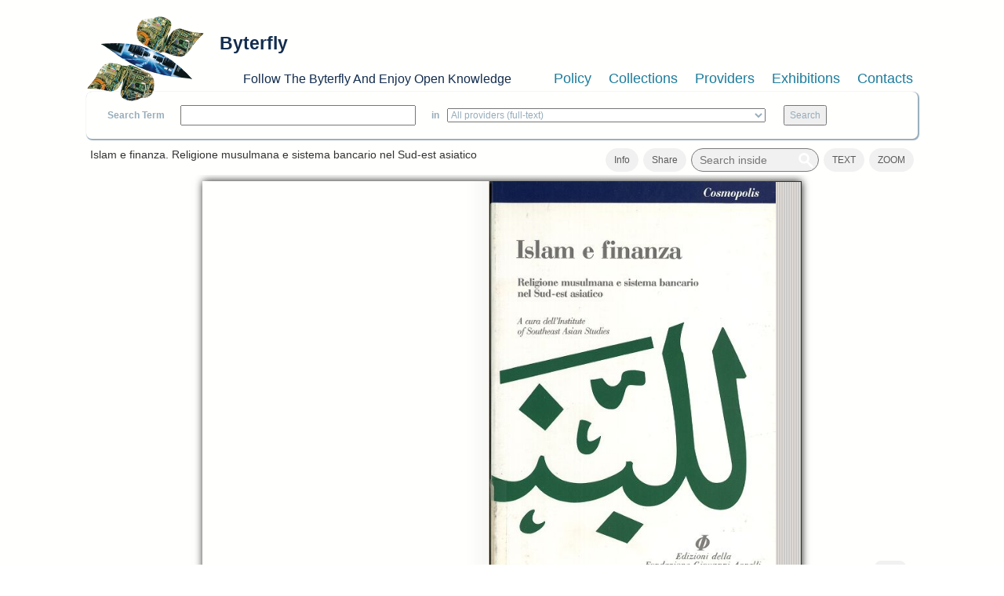

--- FILE ---
content_type: text/html; charset=utf-8
request_url: https://www.byterfly.eu/islandora/object/librib%3A293468
body_size: 14397
content:
<!DOCTYPE html PUBLIC "-//W3C//DTD XHTML+RDFa 1.0//EN"
  "http://www.w3.org/MarkUp/DTD/xhtml-rdfa-1.dtd">
<html xmlns="http://www.w3.org/1999/xhtml" xml:lang="en" version="XHTML+RDFa 1.0" dir="ltr"
  xmlns:content="http://purl.org/rss/1.0/modules/content/"
  xmlns:dc="http://purl.org/dc/terms/"
  xmlns:foaf="http://xmlns.com/foaf/0.1/"
  xmlns:og="http://ogp.me/ns#"
  xmlns:rdfs="http://www.w3.org/2000/01/rdf-schema#"
  xmlns:sioc="http://rdfs.org/sioc/ns#"
  xmlns:sioct="http://rdfs.org/sioc/types#"
  xmlns:skos="http://www.w3.org/2004/02/skos/core#"
  xmlns:xsd="http://www.w3.org/2001/XMLSchema#">

<head profile="http://www.w3.org/1999/xhtml/vocab">
  <meta name="viewport" content="width=device-width, initial-scale=1">
  <meta http-equiv="Content-Type" content="text/html; charset=utf-8" />
<meta name="Generator" content="Drupal 7 (http://drupal.org)" />
<meta name="viewport" content="width=device-width, initial-scale=1.0, maximum-scale=1.0, user-scalable=no" />
<link rel="shortcut icon" href="https://www.byterfly.eu/sites/default/files/Digitale10_16x16.ico" type="image/vnd.microsoft.icon" />
  <title>Islam e finanza. Religione musulmana e sistema bancario nel Sud-est asiatico | Byterfly</title>
  <style type="text/css" media="all">
@import url("https://www.byterfly.eu/modules/system/system.base.css?skdohu");
@import url("https://www.byterfly.eu/modules/system/system.menus.css?skdohu");
@import url("https://www.byterfly.eu/modules/system/system.messages.css?skdohu");
@import url("https://www.byterfly.eu/modules/system/system.theme.css?skdohu");
</style>
<style type="text/css" media="all">
@import url("https://www.byterfly.eu/sites/all/libraries/bookreader/BookReader/BookReader.css?skdohu");
@import url("https://www.byterfly.eu/sites/all/modules/jquery_update/replace/ui/themes/base/minified/jquery.ui.core.min.css?skdohu");
@import url("https://www.byterfly.eu/sites/all/modules/jquery_update/replace/ui/themes/base/minified/jquery.ui.theme.min.css?skdohu");
@import url("https://www.byterfly.eu/sites/all/modules/jquery_update/replace/ui/themes/base/minified/jquery.ui.slider.min.css?skdohu");
@import url("https://www.byterfly.eu/sites/all/libraries/bookreader/BookReader/mmenu/dist/css/jquery.mmenu.css?skdohu");
@import url("https://www.byterfly.eu/sites/all/libraries/bookreader/BookReader/mmenu/dist/addons/navbars/jquery.mmenu.navbars.css?skdohu");
</style>
<style type="text/css" media="all">
@import url("https://www.byterfly.eu/modules/comment/comment.css?skdohu");
@import url("https://www.byterfly.eu/modules/field/theme/field.css?skdohu");
@import url("https://www.byterfly.eu/sites/all/modules/islandora/css/islandora.base.css?skdohu");
@import url("https://www.byterfly.eu/sites/all/modules/islandora/css/islandora.theme.css?skdohu");
@import url("https://www.byterfly.eu/sites/all/modules/islandora_solution_pack_audio/css/islandora_audio.theme.css?skdohu");
@import url("https://www.byterfly.eu/sites/all/modules/islandora_solution_pack_collection/css/islandora_basic_collection.base.css?skdohu");
@import url("https://www.byterfly.eu/sites/all/modules/islandora_solution_pack_collection/css/islandora_basic_collection.theme.css?skdohu");
@import url("https://www.byterfly.eu/sites/all/modules/islandora_solution_pack_image/css/islandora_basic_image.theme.css?skdohu");
@import url("https://www.byterfly.eu/sites/all/modules/islandora_batch/css/views_table_contextual_links_fix.css?skdohu");
@import url("https://www.byterfly.eu/sites/all/modules/islandora_solution_pack_large_image/css/islandora_large_image.theme.css?skdohu");
@import url("https://www.byterfly.eu/sites/all/modules/islandora_solr_search/css/islandora_solr.base.css?skdohu");
@import url("https://www.byterfly.eu/sites/all/modules/islandora_solr_metadata/css/islandora_solr_metadata.css?skdohu");
@import url("https://www.byterfly.eu/sites/all/modules/islandora_solution_pack_video/css/islandora_video.theme.css?skdohu");
@import url("https://www.byterfly.eu/modules/node/node.css?skdohu");
@import url("https://www.byterfly.eu/modules/search/search.css?skdohu");
@import url("https://www.byterfly.eu/modules/user/user.css?skdohu");
@import url("https://www.byterfly.eu/sites/all/modules/views/css/views.css?skdohu");
</style>
<style type="text/css" media="all">
@import url("https://www.byterfly.eu/sites/all/modules/ctools/css/ctools.css?skdohu");
@import url("https://www.byterfly.eu/sites/all/modules/islandora_internet_archive_bookreader/css/islandora_internet_archive_bookreader.css?skdohu");
</style>
<link type="text/css" rel="stylesheet" href="https://maxcdn.bootstrapcdn.com/bootstrap/3.3.7/css/bootstrap.min.css" media="all" />
<style type="text/css" media="all">
@import url("https://www.byterfly.eu/sites/all/themes/beginning/css/style.css?skdohu");
</style>
  <script type="text/javascript" src="//code.jquery.com/jquery-1.10.2.min.js"></script>
<script type="text/javascript">
<!--//--><![CDATA[//><!--
window.jQuery || document.write("<script src='/sites/all/modules/jquery_update/replace/jquery/1.10/jquery.min.js'>\x3C/script>")
//--><!]]>
</script>
<script type="text/javascript" src="https://www.byterfly.eu/misc/jquery-extend-3.4.0.js?v=1.10.2"></script>
<script type="text/javascript" src="https://www.byterfly.eu/misc/jquery-html-prefilter-3.5.0-backport.js?v=1.10.2"></script>
<script type="text/javascript" src="https://www.byterfly.eu/misc/jquery.once.js?v=1.2"></script>
<script type="text/javascript" src="https://www.byterfly.eu/misc/drupal.js?skdohu"></script>
<script type="text/javascript" src="//code.jquery.com/ui/1.10.2/jquery-ui.min.js"></script>
<script type="text/javascript">
<!--//--><![CDATA[//><!--
window.jQuery.ui || document.write("<script src='/sites/all/modules/jquery_update/replace/ui/ui/minified/jquery-ui.min.js'>\x3C/script>")
//--><!]]>
</script>
<script type="text/javascript" src="https://www.byterfly.eu/sites/all/modules/jquery_update/replace/ui/external/jquery.cookie.js?v=67fb34f6a866c40d0570"></script>
<script type="text/javascript" src="https://www.byterfly.eu/sites/all/modules/jquery_update/replace/misc/jquery.form.min.js?v=2.69"></script>
<script type="text/javascript" src="https://www.byterfly.eu/misc/ajax.js?v=7.80"></script>
<script type="text/javascript" src="https://www.byterfly.eu/sites/all/modules/jquery_update/js/jquery_update.js?v=0.0.1"></script>
<script type="text/javascript" src="https://www.byterfly.eu/sites/all/modules/islandora_internet_archive_bookreader/js/jquery_dollar.js?skdohu"></script>
<script type="text/javascript" src="https://www.byterfly.eu/sites/all/modules/islandora_internet_archive_bookreader/js/detectmobilebrowser.js?skdohu"></script>
<script type="text/javascript" src="https://www.byterfly.eu/sites/all/libraries/bookreader/BookReader/jquery.ui.touch-punch.min.js?skdohu"></script>
<script type="text/javascript" src="https://www.byterfly.eu/sites/all/libraries/bookreader/BookReader/jquery.browser.min.js?skdohu"></script>
<script type="text/javascript" src="https://www.byterfly.eu/sites/all/libraries/bookreader/BookReader/dragscrollable-br.js?skdohu"></script>
<script type="text/javascript" src="https://www.byterfly.eu/sites/all/libraries/bookreader/BookReader/jquery.colorbox-min.js?skdohu"></script>
<script type="text/javascript" src="https://www.byterfly.eu/sites/all/libraries/bookreader/BookReader/jquery.bt.min.js?skdohu"></script>
<script type="text/javascript" src="https://www.byterfly.eu/sites/all/libraries/bookreader/BookReader/mmenu/dist/js/jquery.mmenu.min.js?skdohu"></script>
<script type="text/javascript" src="https://www.byterfly.eu/sites/all/libraries/bookreader/BookReader/mmenu/dist/addons/navbars/jquery.mmenu.navbars.min.js?skdohu"></script>
<script type="text/javascript" src="https://www.byterfly.eu/sites/all/libraries/bookreader/BookReader/BookReader.js?skdohu"></script>
<script type="text/javascript" src="https://www.byterfly.eu/sites/all/libraries/bookreader/BookReader/plugins/plugin.url.js?skdohu"></script>
<script type="text/javascript" src="https://www.byterfly.eu/sites/all/libraries/bookreader/BookReader/plugins/plugin.resume.js?skdohu"></script>
<script type="text/javascript" src="https://www.byterfly.eu/sites/all/libraries/bookreader/BookReader/plugins/plugin.mobile_nav.js?skdohu"></script>
<script type="text/javascript" src="https://www.byterfly.eu/sites/all/libraries/bookreader/BookReader/plugins/plugin.chapters.js?skdohu"></script>
<script type="text/javascript" src="https://www.byterfly.eu/sites/all/libraries/bookreader/BookReader/plugins/plugin.search.js?skdohu"></script>
<script type="text/javascript" src="https://www.byterfly.eu/sites/all/modules/islandora_internet_archive_bookreader/js/islandora_internet_archive_bookreader.js?skdohu"></script>
<script type="text/javascript" src="https://www.byterfly.eu/misc/collapse.js?skdohu"></script>
<script type="text/javascript" src="https://www.byterfly.eu/sites/all/modules/views_load_more/views_load_more.js?skdohu"></script>
<script type="text/javascript" src="https://www.byterfly.eu/sites/all/modules/views/js/base.js?skdohu"></script>
<script type="text/javascript" src="https://www.byterfly.eu/misc/progress.js?v=7.80"></script>
<script type="text/javascript" src="https://www.byterfly.eu/sites/all/modules/views/js/ajax_view.js?skdohu"></script>
<script type="text/javascript" src="https://www.byterfly.eu/misc/form.js?skdohu"></script>
<script type="text/javascript" src="//maxcdn.bootstrapcdn.com/bootstrap/3.3.7/js/bootstrap.min.js"></script>
<script type="text/javascript" src="https://www.byterfly.eu/sites/all/themes/beginning/js/scripts.js?skdohu"></script>
<script type="text/javascript" src="https://www.byterfly.eu/sites/all/modules/islandora_internet_archive_bookreader/js/collapse.js?skdohu"></script>
<script type="text/javascript">
<!--//--><![CDATA[//><!--
jQuery.extend(Drupal.settings, {"basePath":"\/","pathPrefix":"","ajaxPageState":{"theme":"beginning","theme_token":"YOgZddhRzSB8g6T_WrnPPYUmUg379fpGUbVPT8xrJJE","jquery_version":"1.10","js":{"\/\/code.jquery.com\/jquery-1.10.2.min.js":1,"0":1,"misc\/jquery-extend-3.4.0.js":1,"misc\/jquery-html-prefilter-3.5.0-backport.js":1,"misc\/jquery.once.js":1,"misc\/drupal.js":1,"\/\/code.jquery.com\/ui\/1.10.2\/jquery-ui.min.js":1,"1":1,"sites\/all\/modules\/jquery_update\/replace\/ui\/external\/jquery.cookie.js":1,"sites\/all\/modules\/jquery_update\/replace\/misc\/jquery.form.min.js":1,"misc\/ajax.js":1,"sites\/all\/modules\/jquery_update\/js\/jquery_update.js":1,"sites\/all\/modules\/islandora_internet_archive_bookreader\/js\/jquery_dollar.js":1,"sites\/all\/modules\/islandora_internet_archive_bookreader\/js\/detectmobilebrowser.js":1,"sites\/all\/libraries\/bookreader\/BookReader\/jquery.ui.touch-punch.min.js":1,"sites\/all\/libraries\/bookreader\/BookReader\/jquery.browser.min.js":1,"sites\/all\/libraries\/bookreader\/BookReader\/dragscrollable-br.js":1,"sites\/all\/libraries\/bookreader\/BookReader\/jquery.colorbox-min.js":1,"sites\/all\/libraries\/bookreader\/BookReader\/jquery.bt.min.js":1,"sites\/all\/libraries\/bookreader\/BookReader\/mmenu\/dist\/js\/jquery.mmenu.min.js":1,"sites\/all\/libraries\/bookreader\/BookReader\/mmenu\/dist\/addons\/navbars\/jquery.mmenu.navbars.min.js":1,"sites\/all\/libraries\/bookreader\/BookReader\/BookReader.js":1,"sites\/all\/libraries\/bookreader\/BookReader\/plugins\/plugin.url.js":1,"sites\/all\/libraries\/bookreader\/BookReader\/plugins\/plugin.resume.js":1,"sites\/all\/libraries\/bookreader\/BookReader\/plugins\/plugin.mobile_nav.js":1,"sites\/all\/libraries\/bookreader\/BookReader\/plugins\/plugin.chapters.js":1,"sites\/all\/libraries\/bookreader\/BookReader\/plugins\/plugin.search.js":1,"sites\/all\/modules\/islandora_internet_archive_bookreader\/js\/islandora_internet_archive_bookreader.js":1,"misc\/collapse.js":1,"sites\/all\/modules\/views_load_more\/views_load_more.js":1,"sites\/all\/modules\/views\/js\/base.js":1,"misc\/progress.js":1,"sites\/all\/modules\/views\/js\/ajax_view.js":1,"misc\/form.js":1,"\/\/maxcdn.bootstrapcdn.com\/bootstrap\/3.3.7\/js\/bootstrap.min.js":1,"sites\/all\/themes\/beginning\/js\/scripts.js":1,"sites\/all\/modules\/islandora_internet_archive_bookreader\/js\/collapse.js":1},"css":{"modules\/system\/system.base.css":1,"modules\/system\/system.menus.css":1,"modules\/system\/system.messages.css":1,"modules\/system\/system.theme.css":1,"sites\/all\/libraries\/bookreader\/BookReader\/BookReader.css":1,"misc\/ui\/jquery.ui.core.css":1,"misc\/ui\/jquery.ui.theme.css":1,"misc\/ui\/jquery.ui.slider.css":1,"sites\/all\/libraries\/bookreader\/BookReader\/mmenu\/dist\/css\/jquery.mmenu.css":1,"sites\/all\/libraries\/bookreader\/BookReader\/mmenu\/dist\/addons\/navbars\/jquery.mmenu.navbars.css":1,"modules\/comment\/comment.css":1,"modules\/field\/theme\/field.css":1,"sites\/all\/modules\/islandora\/css\/islandora.base.css":1,"sites\/all\/modules\/islandora\/css\/islandora.theme.css":1,"sites\/all\/modules\/islandora_solution_pack_audio\/css\/islandora_audio.theme.css":1,"sites\/all\/modules\/islandora_solution_pack_collection\/css\/islandora_basic_collection.base.css":1,"sites\/all\/modules\/islandora_solution_pack_collection\/css\/islandora_basic_collection.theme.css":1,"sites\/all\/modules\/islandora_solution_pack_image\/css\/islandora_basic_image.theme.css":1,"sites\/all\/modules\/islandora_batch\/css\/views_table_contextual_links_fix.css":1,"sites\/all\/modules\/islandora_solution_pack_large_image\/css\/islandora_large_image.theme.css":1,"sites\/all\/modules\/islandora_solr_search\/css\/islandora_solr.base.css":1,"sites\/all\/modules\/islandora_solr_metadata\/css\/islandora_solr_metadata.css":1,"sites\/all\/modules\/islandora_solution_pack_video\/css\/islandora_video.theme.css":1,"modules\/node\/node.css":1,"modules\/search\/search.css":1,"modules\/user\/user.css":1,"sites\/all\/modules\/views\/css\/views.css":1,"sites\/all\/modules\/ctools\/css\/ctools.css":1,"sites\/all\/modules\/islandora_internet_archive_bookreader\/css\/islandora_internet_archive_bookreader.css":1,"https:\/\/maxcdn.bootstrapcdn.com\/bootstrap\/3.3.7\/css\/bootstrap.min.css":1,"sites\/all\/themes\/beginning\/css\/style.css":1}},"views":{"ajax_path":"\/views\/ajax","ajaxViews":{"views_dom_id:9a28ca54001d52c8e3e0ca289fcf536e":{"view_name":"bookreader_toc_tab","view_display_id":"default","view_args":"librib:293468","view_path":"islandora\/object\/librib:293468","view_base_path":null,"view_dom_id":"9a28ca54001d52c8e3e0ca289fcf536e","pager_element":0}}},"urlIsAjaxTrusted":{"\/views\/ajax":true},"islandoraInternetArchiveBookReader":{"book":"librib:293468","info":"\u003Cdiv class=\u0022view view-bookreader-info-tab-parent view-id-bookreader_info_tab_parent view-display-id-default view-dom-id-00fa1620f482c4fd860ec2f56aabe5cb\u0022\u003E\n        \n  \n  \n      \u003Cdiv class=\u0022view-content\u0022\u003E\n        \u003Cdiv class=\u0022views-row views-row-1 views-row-odd views-row-first views-row-last\u0022\u003E\n      \n  \u003Cdiv class=\u0022views-field views-field-php\u0022\u003E        \u003Cspan class=\u0022field-content\u0022\u003E\u003Cdiv class=\u0022view view-bookreader-info-tab-child-librib view-id-bookreader_info_tab_child_librib view-display-id-default view-dom-id-425423d6265d51ff5fae09cf5a0dc689\u0022\u003E\n        \n  \n  \n      \u003Cdiv class=\u0022view-content\u0022\u003E\n        \u003Cdiv class=\u0022views-row views-row-1 views-row-odd views-row-first views-row-last\u0022\u003E\n      \n  \u003Cdiv class=\u0022views-field views-field-php-6\u0022\u003E    \u003Ch4 class=\u0022views-label views-label-php-6\u0022\u003ETitle: \u003C\/h4\u003E    \u003Cspan class=\u0022field-content\u0022\u003EIslam e finanza. Religione musulmana e sistema bancario nel Sud-est asiatico\u003CBR \/\u003E\u003C\/span\u003E  \u003C\/div\u003E  \n  \u003Cdiv class=\u0022views-field views-field-php-3\u0022\u003E    \u003Ch4 class=\u0022views-label views-label-php-3\u0022\u003ETable of contents: \u003C\/h4\u003E    \u003Cspan class=\u0022field-content\u0022\u003E- \u003Ca href=\u0022\/islandora\/object\/librib:293468#page\/10\u0022\u003EIndice\u003C\/a\u003E page 10\u003CBR \/\u003E- \u003Ca href=\u0022\/islandora\/object\/librib:293468#page\/12\u0022\u003EPrefazione, Marcello Pacini\u003C\/a\u003E page 13\u003CBR \/\u003E- \u003Ca href=\u0022\/islandora\/object\/librib:293468#page\/18\u0022\u003EIntroduzione, Mohamed Ariff\u003C\/a\u003E page 19\u003CBR \/\u003E- \u003Ca href=\u0022\/islandora\/object\/librib:293468#page\/24\u0022\u003ECap.I I musulmani del Sud-est asiatico: uno sguardo d\u2019insieme, Omar Varouk\u003C\/a\u003E page 25\u003CBR \/\u003E- \u003Ca href=\u0022\/islandora\/object\/librib:293468#page\/58\u0022\u003ECap.II Il sistema bancario islamico: teoria e pratica\u201d, Muhammad Nejatullah Siddiqi\u003C\/a\u003E page 59\u003CBR \/\u003E- \u003Ca href=\u0022\/islandora\/object\/librib:293468#page\/98\u0022\u003ECap.III Il sistema bancario islamico: l\u2019esperienza della Malaysia, Zakariya Man\u003C\/a\u003E page 99\u003CBR \/\u003E- \u003Ca href=\u0022\/islandora\/object\/librib:293468#page\/138\u0022\u003ECap.IV Il sistema bancario islamico: l\u2019esperienza delle Filippine, Michael O. Mastura\u003C\/a\u003E page 139\u003CBR \/\u003E- \u003Ca href=\u0022\/islandora\/object\/librib:293468#page\/176\u0022\u003ECap.V La questione delle banche islamiche in Indonesia, M. Dawam Rahardjo\u003C\/a\u003E page 177\u003CBR \/\u003E- \u003Ca href=\u0022\/islandora\/object\/librib:293468#page\/208\u0022\u003ECap.VI Le prospettive dell\u2019attivit\u00e0 bancaria islamica in Tailandia, Surin Pitsuwan\u003C\/a\u003E page 209\u003CBR \/\u003E- \u003Ca href=\u0022\/islandora\/object\/librib:293468#page\/218\u0022\u003ECap.VII La Islamic Development Bank e lo sviluppo economico del Sud-est asiatico, Muhammad Abdul Mannan\u003C\/a\u003E page 219\u003CBR \/\u003E- \u003Ca href=\u0022\/islandora\/object\/librib:293468#page\/244\u0022\u003ECap.VIII Le banche islamiche: una prospettiva del Sud-est asiatico, Mohamed Ariff\u003C\/a\u003E page 245\u003CBR \/\u003E- \u003Ca href=\u0022\/islandora\/object\/librib:293468#page\/268\u0022\u003EGlossario\u003C\/a\u003E page 269\u003CBR \/\u003E- \u003Ca href=\u0022\/islandora\/object\/librib:293468#page\/302\u0022\u003ECronologia\u003C\/a\u003E page 303\u003CBR \/\u003E- \u003Ca href=\u0022\/islandora\/object\/librib:293468#page\/314\u0022\u003EBibliografia\u003C\/a\u003E page 315\u003CBR \/\u003E\u003C\/span\u003E  \u003C\/div\u003E  \n  \u003Cdiv class=\u0022views-field views-field-php\u0022\u003E    \u003Ch4 class=\u0022views-label views-label-php\u0022\u003EDescription: \u003C\/h4\u003E    \u003Cspan class=\u0022field-content\u0022\u003EII volume presenta l\u2019evoluzione storica del fenomeno della finanza islamica, con analisi articolate delle principali realt\u00e0 in cui si sta manifestando, e delle attivit\u00e0 finanziarie ed economiche svolte da numerose istituzioni finanziarie islamiche realizzate nel rispetto dei precetti del Corano.\u003CBR \/\u003E\u003C\/span\u003E  \u003C\/div\u003E  \n  \u003Cdiv class=\u0022views-field views-field-php-1\u0022\u003E    \u003Ch4 class=\u0022views-label views-label-php-1\u0022\u003ECreator: \u003C\/h4\u003E    \u003Cspan class=\u0022field-content\u0022\u003E\u003Ca href=\u0022\/islandora\/search?type=dismax\u0026amp;f[0]=dc.creator%3A%22Institute of Southeast Asian Studies ISEAS%22\u0022\u003E\u003Cstrong\u003EInstitute of Southeast Asian Studies ISEAS\u003C\/strong\u003E\u003C\/a\u003E\u003CBR \/\u003E\u003Ca href=\u0022\/islandora\/search?type=dismax\u0026amp;f[0]=dc.creator%3A%22Mohamed Ariff%22\u0022\u003E\u003Cstrong\u003EMohamed Ariff\u003C\/strong\u003E\u003C\/a\u003E\u003CBR \/\u003E\u003Ca href=\u0022\/islandora\/search?type=dismax\u0026amp;f[0]=dc.creator%3A%22Marcello Pacini%22\u0022\u003E\u003Cstrong\u003EMarcello Pacini\u003C\/strong\u003E\u003C\/a\u003E\u003CBR \/\u003E\u003Ca href=\u0022\/islandora\/search?type=dismax\u0026amp;f[0]=dc.creator%3A%22Omar Varouk%22\u0022\u003E\u003Cstrong\u003EOmar Varouk\u003C\/strong\u003E\u003C\/a\u003E\u003CBR \/\u003E\u003Ca href=\u0022\/islandora\/search?type=dismax\u0026amp;f[0]=dc.creator%3A%22Nejatullah Siddiqi Muhammad%22\u0022\u003E\u003Cstrong\u003ENejatullah Siddiqi Muhammad\u003C\/strong\u003E\u003C\/a\u003E\u003CBR \/\u003E\u003Ca href=\u0022\/islandora\/search?type=dismax\u0026amp;f[0]=dc.creator%3A%22Zakariya Man%22\u0022\u003E\u003Cstrong\u003EZakariya Man\u003C\/strong\u003E\u003C\/a\u003E\u003CBR \/\u003E\u003Ca href=\u0022\/islandora\/search?type=dismax\u0026amp;f[0]=dc.creator%3A%22Michael O. Mastura%22\u0022\u003E\u003Cstrong\u003EMichael O. Mastura\u003C\/strong\u003E\u003C\/a\u003E\u003CBR \/\u003E\u003Ca href=\u0022\/islandora\/search?type=dismax\u0026amp;f[0]=dc.creator%3A%22M. Dawam Rahardjo%22\u0022\u003E\u003Cstrong\u003EM. Dawam Rahardjo\u003C\/strong\u003E\u003C\/a\u003E\u003CBR \/\u003E\u003Ca href=\u0022\/islandora\/search?type=dismax\u0026amp;f[0]=dc.creator%3A%22Surin Pitsuwan%22\u0022\u003E\u003Cstrong\u003ESurin Pitsuwan\u003C\/strong\u003E\u003C\/a\u003E\u003CBR \/\u003E\u003Ca href=\u0022\/islandora\/search?type=dismax\u0026amp;f[0]=dc.creator%3A%22Abdul Mannan Muhammad%22\u0022\u003E\u003Cstrong\u003EAbdul Mannan Muhammad\u003C\/strong\u003E\u003C\/a\u003E\u003CBR \/\u003E\u003C\/span\u003E  \u003C\/div\u003E  \n  \u003Cdiv class=\u0022views-field views-field-php-2\u0022\u003E    \u003Ch4 class=\u0022views-label views-label-php-2\u0022\u003EPublisher: \u003C\/h4\u003E    \u003Cspan class=\u0022field-content\u0022\u003EEdizioni della Fondazione Giovanni Agnelli\u003CBR \/\u003E\u003C\/span\u003E  \u003C\/div\u003E  \n  \u003Cdiv class=\u0022views-field views-field-php-5\u0022\u003E    \u003Ch4 class=\u0022views-label views-label-php-5\u0022\u003EDate: \u003C\/h4\u003E    \u003Cspan class=\u0022field-content\u0022\u003E1992\u003C\/span\u003E  \u003C\/div\u003E  \n  \u003Cdiv class=\u0022views-field views-field-php-4\u0022\u003E    \u003Ch4 class=\u0022views-label views-label-php-4\u0022\u003ESubject: \u003C\/h4\u003E    \u003Cspan class=\u0022field-content\u0022\u003E\u003Ca href=\u0022\/islandora\/search?type=dismax\u0026amp;f[0]=dc.subject%3A%22finanza islamica%22\u0022\u003E\u003Cstrong\u003Efinanza islamica\u003C\/strong\u003E\u003C\/a\u003E\u003CBR \/\u003E\u003Ca href=\u0022\/islandora\/search?type=dismax\u0026amp;f[0]=dc.subject%3A%22banche%22\u0022\u003E\u003Cstrong\u003Ebanche\u003C\/strong\u003E\u003C\/a\u003E\u003CBR \/\u003E\u003Ca href=\u0022\/islandora\/search?type=dismax\u0026amp;f[0]=dc.subject%3A%22paesi islamici%22\u0022\u003E\u003Cstrong\u003Epaesi islamici\u003C\/strong\u003E\u003C\/a\u003E\u003CBR \/\u003E\u003Ca href=\u0022\/islandora\/search?type=dismax\u0026amp;f[0]=dc.subject%3A%22islamismo%22\u0022\u003E\u003Cstrong\u003Eislamismo\u003C\/strong\u003E\u003C\/a\u003E\u003CBR \/\u003E\u003Ca href=\u0022\/islandora\/search?type=dismax\u0026amp;f[0]=dc.subject%3A%22politica bancaria%22\u0022\u003E\u003Cstrong\u003Epolitica bancaria\u003C\/strong\u003E\u003C\/a\u003E\u003CBR \/\u003E\u003Ca href=\u0022\/islandora\/search?type=dismax\u0026amp;f[0]=dc.subject%3A%22asia sud-orientale%22\u0022\u003E\u003Cstrong\u003Easia sud-orientale\u003C\/strong\u003E\u003C\/a\u003E\u003CBR \/\u003E\u003C\/span\u003E  \u003C\/div\u003E  \n  \u003Cdiv class=\u0022views-field views-field-php-7\u0022\u003E    \u003Ch4 class=\u0022views-label views-label-php-7\u0022\u003EDownload: \u003C\/h4\u003E    \u003Cspan class=\u0022field-content\u0022\u003E\u003Ca href=\u0022\/islandora\/object\/librib:293468\/datastream\/PDF\/content\/librib_293468.pdf\u0022 download target=\u0022_blank\u0022\u003EPDF\u003C\/a\u003E\u003CBR \/\u003E\u003Ca href=\u0022\/islandora\/object\/librib:293468\/datastream\/DC\/content\/librib_293468.xml\u0022 download target=\u0022_blank\u0022\u003EDC\u003C\/a\u003E\u003CBR \/\u003E\u003C\/span\u003E  \u003C\/div\u003E  \u003C\/div\u003E\n    \u003C\/div\u003E\n  \n  \n  \n  \n  \n  \n\u003C\/div\u003E\u003C\/span\u003E  \u003C\/div\u003E  \u003C\/div\u003E\n    \u003C\/div\u003E\n  \n  \n  \n  \n  \n  \n\u003C\/div\u003E","label":"Islam e finanza. Religione musulmana e sistema bancario nel Sud-est asiatico","searchUri":"https:\/\/www.byterfly.eu\/internet_archive_bookreader_search\/librib%3A293468\/TERM","textUri":"https:\/\/www.byterfly.eu\/internet_archive_bookreader_text\/PID","dimensionsUri":"https:\/\/www.byterfly.eu\/internet_archive_bookreader_dimensions\/PID","tokenUri":"https:\/\/www.byterfly.eu\/internet_archive_bookreader_get_image_uri\/PID","djatokaUri":"http:\/\/archive.digibess.eu\/djatoka\/","imagesFolderUri":"https:\/\/www.byterfly.eu\/sites\/all\/libraries\/bookreader\/BookReader\/images\/","compression":"4","pageProgression":"lr","pages":[{"pid":"librib:293540","page":"0001","label":"Page 1","width":"1748","height":"2428","uri":"http:\/\/150.145.48.48:8080\/fedora\/objects\/librib:293540\/datastreams\/JP2\/content"},{"pid":"librib:293785","page":"0002","label":"Page 2","width":"1737","height":"2382","uri":"http:\/\/150.145.48.48:8080\/fedora\/objects\/librib:293785\/datastreams\/JP2\/content"},{"pid":"librib:293733","page":"0003","label":"Page 3","width":"1735","height":"2382","uri":"http:\/\/150.145.48.48:8080\/fedora\/objects\/librib:293733\/datastreams\/JP2\/content"},{"pid":"librib:293610","page":"0004","label":"Page 4","width":"1745","height":"2385","uri":"http:\/\/150.145.48.48:8080\/fedora\/objects\/librib:293610\/datastreams\/JP2\/content"},{"pid":"librib:293537","page":"0005","label":"Page 5","width":"1709","height":"2385","uri":"http:\/\/150.145.48.48:8080\/fedora\/objects\/librib:293537\/datastreams\/JP2\/content"},{"pid":"librib:293667","page":"0006","label":"Page 6","width":"1746","height":"2387","uri":"http:\/\/150.145.48.48:8080\/fedora\/objects\/librib:293667\/datastreams\/JP2\/content"},{"pid":"librib:293699","page":"0007","label":"Page 7","width":"1707","height":"2387","uri":"http:\/\/150.145.48.48:8080\/fedora\/objects\/librib:293699\/datastreams\/JP2\/content"},{"pid":"librib:293788","page":"0008","label":"Page 8","width":"1761","height":"2380","uri":"http:\/\/150.145.48.48:8080\/fedora\/objects\/librib:293788\/datastreams\/JP2\/content"},{"pid":"librib:293566","page":"0009","label":"Page 9","width":"1702","height":"2380","uri":"http:\/\/150.145.48.48:8080\/fedora\/objects\/librib:293566\/datastreams\/JP2\/content"},{"pid":"librib:293669","page":"0010","label":"Page 10","width":"1762","height":"2380","uri":"http:\/\/150.145.48.48:8080\/fedora\/objects\/librib:293669\/datastreams\/JP2\/content"},{"pid":"librib:293679","page":"0011","label":"Page 11","width":"1701","height":"2380","uri":"http:\/\/150.145.48.48:8080\/fedora\/objects\/librib:293679\/datastreams\/JP2\/content"},{"pid":"librib:293765","page":"0012","label":"Page 12","width":"1763","height":"2382","uri":"http:\/\/150.145.48.48:8080\/fedora\/objects\/librib:293765\/datastreams\/JP2\/content"},{"pid":"librib:293739","page":"0013","label":"Page 13","width":"1700","height":"2382","uri":"http:\/\/150.145.48.48:8080\/fedora\/objects\/librib:293739\/datastreams\/JP2\/content"},{"pid":"librib:293558","page":"0014","label":"Page 14","width":"1770","height":"2394","uri":"http:\/\/150.145.48.48:8080\/fedora\/objects\/librib:293558\/datastreams\/JP2\/content"},{"pid":"librib:293520","page":"0015","label":"Page 15","width":"1684","height":"2394","uri":"http:\/\/150.145.48.48:8080\/fedora\/objects\/librib:293520\/datastreams\/JP2\/content"},{"pid":"librib:293778","page":"0016","label":"Page 16","width":"1761","height":"2393","uri":"http:\/\/150.145.48.48:8080\/fedora\/objects\/librib:293778\/datastreams\/JP2\/content"},{"pid":"librib:293542","page":"0017","label":"Page 17","width":"1675","height":"2393","uri":"http:\/\/150.145.48.48:8080\/fedora\/objects\/librib:293542\/datastreams\/JP2\/content"},{"pid":"librib:293709","page":"0018","label":"Page 18","width":"1784","height":"2397","uri":"http:\/\/150.145.48.48:8080\/fedora\/objects\/librib:293709\/datastreams\/JP2\/content"},{"pid":"librib:293530","page":"0019","label":"Page 19","width":"1660","height":"2397","uri":"http:\/\/150.145.48.48:8080\/fedora\/objects\/librib:293530\/datastreams\/JP2\/content"},{"pid":"librib:293514","page":"0020","label":"Page 20","width":"1784","height":"2396","uri":"http:\/\/150.145.48.48:8080\/fedora\/objects\/librib:293514\/datastreams\/JP2\/content"},{"pid":"librib:293794","page":"0021","label":"Page 21","width":"1659","height":"2396","uri":"http:\/\/150.145.48.48:8080\/fedora\/objects\/librib:293794\/datastreams\/JP2\/content"},{"pid":"librib:293780","page":"0022","label":"Page 22","width":"1778","height":"2394","uri":"http:\/\/150.145.48.48:8080\/fedora\/objects\/librib:293780\/datastreams\/JP2\/content"},{"pid":"librib:293586","page":"0023","label":"Page 23","width":"1678","height":"2394","uri":"http:\/\/150.145.48.48:8080\/fedora\/objects\/librib:293586\/datastreams\/JP2\/content"},{"pid":"librib:293503","page":"0024","label":"Page 24","width":"1782","height":"2397","uri":"http:\/\/150.145.48.48:8080\/fedora\/objects\/librib:293503\/datastreams\/JP2\/content"},{"pid":"librib:293617","page":"0025","label":"Page 25","width":"1674","height":"2397","uri":"http:\/\/150.145.48.48:8080\/fedora\/objects\/librib:293617\/datastreams\/JP2\/content"},{"pid":"librib:293621","page":"0026","label":"Page 26","width":"1790","height":"2389","uri":"http:\/\/150.145.48.48:8080\/fedora\/objects\/librib:293621\/datastreams\/JP2\/content"},{"pid":"librib:293756","page":"0027","label":"Page 27","width":"1666","height":"2389","uri":"http:\/\/150.145.48.48:8080\/fedora\/objects\/librib:293756\/datastreams\/JP2\/content"},{"pid":"librib:293799","page":"0028","label":"Page 28","width":"1791","height":"2382","uri":"http:\/\/150.145.48.48:8080\/fedora\/objects\/librib:293799\/datastreams\/JP2\/content"},{"pid":"librib:293487","page":"0029","label":"Page 29","width":"1665","height":"2382","uri":"http:\/\/150.145.48.48:8080\/fedora\/objects\/librib:293487\/datastreams\/JP2\/content"},{"pid":"librib:293697","page":"0030","label":"Page 30","width":"1793","height":"2384","uri":"http:\/\/150.145.48.48:8080\/fedora\/objects\/librib:293697\/datastreams\/JP2\/content"},{"pid":"librib:293569","page":"0031","label":"Page 31","width":"1663","height":"2384","uri":"http:\/\/150.145.48.48:8080\/fedora\/objects\/librib:293569\/datastreams\/JP2\/content"},{"pid":"librib:293509","page":"0032","label":"Page 32","width":"1793","height":"2385","uri":"http:\/\/150.145.48.48:8080\/fedora\/objects\/librib:293509\/datastreams\/JP2\/content"},{"pid":"librib:293800","page":"0033","label":"Page 33","width":"1663","height":"2385","uri":"http:\/\/150.145.48.48:8080\/fedora\/objects\/librib:293800\/datastreams\/JP2\/content"},{"pid":"librib:293596","page":"0034","label":"Page 34","width":"1800","height":"2380","uri":"http:\/\/150.145.48.48:8080\/fedora\/objects\/librib:293596\/datastreams\/JP2\/content"},{"pid":"librib:293661","page":"0035","label":"Page 35","width":"1693","height":"2380","uri":"http:\/\/150.145.48.48:8080\/fedora\/objects\/librib:293661\/datastreams\/JP2\/content"},{"pid":"librib:293766","page":"0036","label":"Page 36","width":"1777","height":"2381","uri":"http:\/\/150.145.48.48:8080\/fedora\/objects\/librib:293766\/datastreams\/JP2\/content"},{"pid":"librib:293584","page":"0037","label":"Page 37","width":"1699","height":"2381","uri":"http:\/\/150.145.48.48:8080\/fedora\/objects\/librib:293584\/datastreams\/JP2\/content"},{"pid":"librib:293692","page":"0038","label":"Page 38","width":"1799","height":"2384","uri":"http:\/\/150.145.48.48:8080\/fedora\/objects\/librib:293692\/datastreams\/JP2\/content"},{"pid":"librib:293563","page":"0039","label":"Page 39","width":"1695","height":"2384","uri":"http:\/\/150.145.48.48:8080\/fedora\/objects\/librib:293563\/datastreams\/JP2\/content"},{"pid":"librib:293656","page":"0040","label":"Page 40","width":"1796","height":"2382","uri":"http:\/\/150.145.48.48:8080\/fedora\/objects\/librib:293656\/datastreams\/JP2\/content"},{"pid":"librib:293571","page":"0041","label":"Page 41","width":"1698","height":"2382","uri":"http:\/\/150.145.48.48:8080\/fedora\/objects\/librib:293571\/datastreams\/JP2\/content"},{"pid":"librib:293574","page":"0042","label":"Page 42","width":"1798","height":"2382","uri":"http:\/\/150.145.48.48:8080\/fedora\/objects\/librib:293574\/datastreams\/JP2\/content"},{"pid":"librib:293578","page":"0043","label":"Page 43","width":"1696","height":"2382","uri":"http:\/\/150.145.48.48:8080\/fedora\/objects\/librib:293578\/datastreams\/JP2\/content"},{"pid":"librib:293483","page":"0044","label":"Page 44","width":"1795","height":"2381","uri":"http:\/\/150.145.48.48:8080\/fedora\/objects\/librib:293483\/datastreams\/JP2\/content"},{"pid":"librib:293651","page":"0045","label":"Page 45","width":"1693","height":"2381","uri":"http:\/\/150.145.48.48:8080\/fedora\/objects\/librib:293651\/datastreams\/JP2\/content"},{"pid":"librib:293783","page":"0046","label":"Page 46","width":"1794","height":"2381","uri":"http:\/\/150.145.48.48:8080\/fedora\/objects\/librib:293783\/datastreams\/JP2\/content"},{"pid":"librib:293476","page":"0047","label":"Page 47","width":"1694","height":"2381","uri":"http:\/\/150.145.48.48:8080\/fedora\/objects\/librib:293476\/datastreams\/JP2\/content"},{"pid":"librib:293581","page":"0048","label":"Page 48","width":"1795","height":"2380","uri":"http:\/\/150.145.48.48:8080\/fedora\/objects\/librib:293581\/datastreams\/JP2\/content"},{"pid":"librib:293682","page":"0049","label":"Page 49","width":"1693","height":"2380","uri":"http:\/\/150.145.48.48:8080\/fedora\/objects\/librib:293682\/datastreams\/JP2\/content"},{"pid":"librib:293639","page":"0050","label":"Page 50","width":"1787","height":"2394","uri":"http:\/\/150.145.48.48:8080\/fedora\/objects\/librib:293639\/datastreams\/JP2\/content"},{"pid":"librib:293790","page":"0051","label":"Page 51","width":"1738","height":"2394","uri":"http:\/\/150.145.48.48:8080\/fedora\/objects\/librib:293790\/datastreams\/JP2\/content"},{"pid":"librib:293680","page":"0052","label":"Page 52","width":"1786","height":"2391","uri":"http:\/\/150.145.48.48:8080\/fedora\/objects\/librib:293680\/datastreams\/JP2\/content"},{"pid":"librib:293779","page":"0053","label":"Page 53","width":"1712","height":"2391","uri":"http:\/\/150.145.48.48:8080\/fedora\/objects\/librib:293779\/datastreams\/JP2\/content"},{"pid":"librib:293486","page":"0054","label":"Page 54","width":"1767","height":"2372","uri":"http:\/\/150.145.48.48:8080\/fedora\/objects\/librib:293486\/datastreams\/JP2\/content"},{"pid":"librib:293577","page":"0055","label":"Page 55","width":"1732","height":"2372","uri":"http:\/\/150.145.48.48:8080\/fedora\/objects\/librib:293577\/datastreams\/JP2\/content"},{"pid":"librib:293579","page":"0056","label":"Page 56","width":"1767","height":"2372","uri":"http:\/\/150.145.48.48:8080\/fedora\/objects\/librib:293579\/datastreams\/JP2\/content"},{"pid":"librib:293755","page":"0057","label":"Page 57","width":"1733","height":"2372","uri":"http:\/\/150.145.48.48:8080\/fedora\/objects\/librib:293755\/datastreams\/JP2\/content"},{"pid":"librib:293746","page":"0058","label":"Page 58","width":"1768","height":"2370","uri":"http:\/\/150.145.48.48:8080\/fedora\/objects\/librib:293746\/datastreams\/JP2\/content"},{"pid":"librib:293641","page":"0059","label":"Page 59","width":"1732","height":"2370","uri":"http:\/\/150.145.48.48:8080\/fedora\/objects\/librib:293641\/datastreams\/JP2\/content"},{"pid":"librib:293722","page":"0060","label":"Page 60","width":"1759","height":"2360","uri":"http:\/\/150.145.48.48:8080\/fedora\/objects\/librib:293722\/datastreams\/JP2\/content"},{"pid":"librib:293496","page":"0061","label":"Page 61","width":"1722","height":"2360","uri":"http:\/\/150.145.48.48:8080\/fedora\/objects\/librib:293496\/datastreams\/JP2\/content"},{"pid":"librib:293612","page":"0062","label":"Page 62","width":"1769","height":"2367","uri":"http:\/\/150.145.48.48:8080\/fedora\/objects\/librib:293612\/datastreams\/JP2\/content"},{"pid":"librib:293637","page":"0063","label":"Page 63","width":"1730","height":"2367","uri":"http:\/\/150.145.48.48:8080\/fedora\/objects\/librib:293637\/datastreams\/JP2\/content"},{"pid":"librib:293672","page":"0064","label":"Page 64","width":"1769","height":"2370","uri":"http:\/\/150.145.48.48:8080\/fedora\/objects\/librib:293672\/datastreams\/JP2\/content"},{"pid":"librib:293615","page":"0065","label":"Page 65","width":"1731","height":"2370","uri":"http:\/\/150.145.48.48:8080\/fedora\/objects\/librib:293615\/datastreams\/JP2\/content"},{"pid":"librib:293614","page":"0066","label":"Page 66","width":"1761","height":"2363","uri":"http:\/\/150.145.48.48:8080\/fedora\/objects\/librib:293614\/datastreams\/JP2\/content"},{"pid":"librib:293480","page":"0067","label":"Page 67","width":"1720","height":"2363","uri":"http:\/\/150.145.48.48:8080\/fedora\/objects\/librib:293480\/datastreams\/JP2\/content"},{"pid":"librib:293643","page":"0068","label":"Page 68","width":"1770","height":"2365","uri":"http:\/\/150.145.48.48:8080\/fedora\/objects\/librib:293643\/datastreams\/JP2\/content"},{"pid":"librib:293754","page":"0069","label":"Page 69","width":"1729","height":"2365","uri":"http:\/\/150.145.48.48:8080\/fedora\/objects\/librib:293754\/datastreams\/JP2\/content"},{"pid":"librib:293567","page":"0070","label":"Page 70","width":"1761","height":"2362","uri":"http:\/\/150.145.48.48:8080\/fedora\/objects\/librib:293567\/datastreams\/JP2\/content"},{"pid":"librib:293786","page":"0071","label":"Page 71","width":"1720","height":"2362","uri":"http:\/\/150.145.48.48:8080\/fedora\/objects\/librib:293786\/datastreams\/JP2\/content"},{"pid":"librib:293588","page":"0072","label":"Page 72","width":"1770","height":"2357","uri":"http:\/\/150.145.48.48:8080\/fedora\/objects\/librib:293588\/datastreams\/JP2\/content"},{"pid":"librib:293668","page":"0073","label":"Page 73","width":"1729","height":"2357","uri":"http:\/\/150.145.48.48:8080\/fedora\/objects\/librib:293668\/datastreams\/JP2\/content"},{"pid":"librib:293560","page":"0074","label":"Page 74","width":"1770","height":"2370","uri":"http:\/\/150.145.48.48:8080\/fedora\/objects\/librib:293560\/datastreams\/JP2\/content"},{"pid":"librib:293653","page":"0075","label":"Page 75","width":"1730","height":"2370","uri":"http:\/\/150.145.48.48:8080\/fedora\/objects\/librib:293653\/datastreams\/JP2\/content"},{"pid":"librib:293796","page":"0076","label":"Page 76","width":"1796","height":"2380","uri":"http:\/\/150.145.48.48:8080\/fedora\/objects\/librib:293796\/datastreams\/JP2\/content"},{"pid":"librib:293655","page":"0077","label":"Page 77","width":"1722","height":"2380","uri":"http:\/\/150.145.48.48:8080\/fedora\/objects\/librib:293655\/datastreams\/JP2\/content"},{"pid":"librib:293495","page":"0078","label":"Page 78","width":"1795","height":"2383","uri":"http:\/\/150.145.48.48:8080\/fedora\/objects\/librib:293495\/datastreams\/JP2\/content"},{"pid":"librib:293644","page":"0079","label":"Page 79","width":"1723","height":"2383","uri":"http:\/\/150.145.48.48:8080\/fedora\/objects\/librib:293644\/datastreams\/JP2\/content"},{"pid":"librib:293654","page":"0080","label":"Page 80","width":"1796","height":"2375","uri":"http:\/\/150.145.48.48:8080\/fedora\/objects\/librib:293654\/datastreams\/JP2\/content"},{"pid":"librib:293665","page":"0081","label":"Page 81","width":"1722","height":"2375","uri":"http:\/\/150.145.48.48:8080\/fedora\/objects\/librib:293665\/datastreams\/JP2\/content"},{"pid":"librib:293795","page":"0082","label":"Page 82","width":"1797","height":"2381","uri":"http:\/\/150.145.48.48:8080\/fedora\/objects\/librib:293795\/datastreams\/JP2\/content"},{"pid":"librib:293640","page":"0083","label":"Page 83","width":"1721","height":"2381","uri":"http:\/\/150.145.48.48:8080\/fedora\/objects\/librib:293640\/datastreams\/JP2\/content"},{"pid":"librib:293619","page":"0084","label":"Page 84","width":"1798","height":"2386","uri":"http:\/\/150.145.48.48:8080\/fedora\/objects\/librib:293619\/datastreams\/JP2\/content"},{"pid":"librib:293478","page":"0085","label":"Page 85","width":"1720","height":"2386","uri":"http:\/\/150.145.48.48:8080\/fedora\/objects\/librib:293478\/datastreams\/JP2\/content"},{"pid":"librib:293590","page":"0086","label":"Page 86","width":"1799","height":"2385","uri":"http:\/\/150.145.48.48:8080\/fedora\/objects\/librib:293590\/datastreams\/JP2\/content"},{"pid":"librib:293763","page":"0087","label":"Page 87","width":"1719","height":"2385","uri":"http:\/\/150.145.48.48:8080\/fedora\/objects\/librib:293763\/datastreams\/JP2\/content"},{"pid":"librib:293758","page":"0088","label":"Page 88","width":"1790","height":"2366","uri":"http:\/\/150.145.48.48:8080\/fedora\/objects\/librib:293758\/datastreams\/JP2\/content"},{"pid":"librib:293776","page":"0089","label":"Page 89","width":"1709","height":"2366","uri":"http:\/\/150.145.48.48:8080\/fedora\/objects\/librib:293776\/datastreams\/JP2\/content"},{"pid":"librib:293700","page":"0090","label":"Page 90","width":"1789","height":"2360","uri":"http:\/\/150.145.48.48:8080\/fedora\/objects\/librib:293700\/datastreams\/JP2\/content"},{"pid":"librib:293611","page":"0091","label":"Page 91","width":"1710","height":"2360","uri":"http:\/\/150.145.48.48:8080\/fedora\/objects\/librib:293611\/datastreams\/JP2\/content"},{"pid":"librib:293630","page":"0092","label":"Page 92","width":"1787","height":"2357","uri":"http:\/\/150.145.48.48:8080\/fedora\/objects\/librib:293630\/datastreams\/JP2\/content"},{"pid":"librib:293477","page":"0093","label":"Page 93","width":"1712","height":"2357","uri":"http:\/\/150.145.48.48:8080\/fedora\/objects\/librib:293477\/datastreams\/JP2\/content"},{"pid":"librib:293575","page":"0094","label":"Page 94","width":"1785","height":"2357","uri":"http:\/\/150.145.48.48:8080\/fedora\/objects\/librib:293575\/datastreams\/JP2\/content"},{"pid":"librib:293760","page":"0095","label":"Page 95","width":"1714","height":"2357","uri":"http:\/\/150.145.48.48:8080\/fedora\/objects\/librib:293760\/datastreams\/JP2\/content"},{"pid":"librib:293693","page":"0096","label":"Page 96","width":"1785","height":"2357","uri":"http:\/\/150.145.48.48:8080\/fedora\/objects\/librib:293693\/datastreams\/JP2\/content"},{"pid":"librib:293592","page":"0097","label":"Page 97","width":"1714","height":"2357","uri":"http:\/\/150.145.48.48:8080\/fedora\/objects\/librib:293592\/datastreams\/JP2\/content"},{"pid":"librib:293740","page":"0098","label":"Page 98","width":"1795","height":"2362","uri":"http:\/\/150.145.48.48:8080\/fedora\/objects\/librib:293740\/datastreams\/JP2\/content"},{"pid":"librib:293729","page":"0099","label":"Page 99","width":"1722","height":"2362","uri":"http:\/\/150.145.48.48:8080\/fedora\/objects\/librib:293729\/datastreams\/JP2\/content"},{"pid":"librib:293698","page":"0100","label":"Page 100","width":"1795","height":"2362","uri":"http:\/\/150.145.48.48:8080\/fedora\/objects\/librib:293698\/datastreams\/JP2\/content"},{"pid":"librib:293771","page":"0101","label":"Page 101","width":"1723","height":"2362","uri":"http:\/\/150.145.48.48:8080\/fedora\/objects\/librib:293771\/datastreams\/JP2\/content"},{"pid":"librib:293526","page":"0102","label":"Page 102","width":"1796","height":"2361","uri":"http:\/\/150.145.48.48:8080\/fedora\/objects\/librib:293526\/datastreams\/JP2\/content"},{"pid":"librib:293702","page":"0103","label":"Page 103","width":"1722","height":"2361","uri":"http:\/\/150.145.48.48:8080\/fedora\/objects\/librib:293702\/datastreams\/JP2\/content"},{"pid":"librib:293663","page":"0104","label":"Page 104","width":"1797","height":"2361","uri":"http:\/\/150.145.48.48:8080\/fedora\/objects\/librib:293663\/datastreams\/JP2\/content"},{"pid":"librib:293481","page":"0105","label":"Page 105","width":"1721","height":"2361","uri":"http:\/\/150.145.48.48:8080\/fedora\/objects\/librib:293481\/datastreams\/JP2\/content"},{"pid":"librib:293570","page":"0106","label":"Page 106","width":"1819","height":"2353","uri":"http:\/\/150.145.48.48:8080\/fedora\/objects\/librib:293570\/datastreams\/JP2\/content"},{"pid":"librib:293777","page":"0107","label":"Page 107","width":"1726","height":"2353","uri":"http:\/\/150.145.48.48:8080\/fedora\/objects\/librib:293777\/datastreams\/JP2\/content"},{"pid":"librib:293582","page":"0108","label":"Page 108","width":"1827","height":"2360","uri":"http:\/\/150.145.48.48:8080\/fedora\/objects\/librib:293582\/datastreams\/JP2\/content"},{"pid":"librib:293634","page":"0109","label":"Page 109","width":"1737","height":"2360","uri":"http:\/\/150.145.48.48:8080\/fedora\/objects\/librib:293634\/datastreams\/JP2\/content"},{"pid":"librib:293711","page":"0110","label":"Page 110","width":"1829","height":"2365","uri":"http:\/\/150.145.48.48:8080\/fedora\/objects\/librib:293711\/datastreams\/JP2\/content"},{"pid":"librib:293726","page":"0111","label":"Page 111","width":"1735","height":"2365","uri":"http:\/\/150.145.48.48:8080\/fedora\/objects\/librib:293726\/datastreams\/JP2\/content"},{"pid":"librib:293727","page":"0112","label":"Page 112","width":"1829","height":"2368","uri":"http:\/\/150.145.48.48:8080\/fedora\/objects\/librib:293727\/datastreams\/JP2\/content"},{"pid":"librib:293676","page":"0113","label":"Page 113","width":"1735","height":"2368","uri":"http:\/\/150.145.48.48:8080\/fedora\/objects\/librib:293676\/datastreams\/JP2\/content"},{"pid":"librib:293736","page":"0114","label":"Page 114","width":"1829","height":"2368","uri":"http:\/\/150.145.48.48:8080\/fedora\/objects\/librib:293736\/datastreams\/JP2\/content"},{"pid":"librib:293490","page":"0115","label":"Page 115","width":"1735","height":"2368","uri":"http:\/\/150.145.48.48:8080\/fedora\/objects\/librib:293490\/datastreams\/JP2\/content"},{"pid":"librib:293696","page":"0116","label":"Page 116","width":"1829","height":"2370","uri":"http:\/\/150.145.48.48:8080\/fedora\/objects\/librib:293696\/datastreams\/JP2\/content"},{"pid":"librib:293675","page":"0117","label":"Page 117","width":"1735","height":"2370","uri":"http:\/\/150.145.48.48:8080\/fedora\/objects\/librib:293675\/datastreams\/JP2\/content"},{"pid":"librib:293497","page":"0118","label":"Page 118","width":"1829","height":"2367","uri":"http:\/\/150.145.48.48:8080\/fedora\/objects\/librib:293497\/datastreams\/JP2\/content"},{"pid":"librib:293731","page":"0119","label":"Page 119","width":"1735","height":"2367","uri":"http:\/\/150.145.48.48:8080\/fedora\/objects\/librib:293731\/datastreams\/JP2\/content"},{"pid":"librib:293550","page":"0120","label":"Page 120","width":"1819","height":"2369","uri":"http:\/\/150.145.48.48:8080\/fedora\/objects\/librib:293550\/datastreams\/JP2\/content"},{"pid":"librib:293650","page":"0121","label":"Page 121","width":"1727","height":"2369","uri":"http:\/\/150.145.48.48:8080\/fedora\/objects\/librib:293650\/datastreams\/JP2\/content"},{"pid":"librib:293535","page":"0122","label":"Page 122","width":"1828","height":"2368","uri":"http:\/\/150.145.48.48:8080\/fedora\/objects\/librib:293535\/datastreams\/JP2\/content"},{"pid":"librib:293633","page":"0123","label":"Page 123","width":"1738","height":"2368","uri":"http:\/\/150.145.48.48:8080\/fedora\/objects\/librib:293633\/datastreams\/JP2\/content"},{"pid":"librib:293475","page":"0124","label":"Page 124","width":"1826","height":"2368","uri":"http:\/\/150.145.48.48:8080\/fedora\/objects\/librib:293475\/datastreams\/JP2\/content"},{"pid":"librib:293510","page":"0125","label":"Page 125","width":"1740","height":"2368","uri":"http:\/\/150.145.48.48:8080\/fedora\/objects\/librib:293510\/datastreams\/JP2\/content"},{"pid":"librib:293533","page":"0126","label":"Page 126","width":"1830","height":"2369","uri":"http:\/\/150.145.48.48:8080\/fedora\/objects\/librib:293533\/datastreams\/JP2\/content"},{"pid":"librib:293599","page":"0127","label":"Page 127","width":"1736","height":"2369","uri":"http:\/\/150.145.48.48:8080\/fedora\/objects\/librib:293599\/datastreams\/JP2\/content"},{"pid":"librib:293519","page":"0128","label":"Page 128","width":"1825","height":"2367","uri":"http:\/\/150.145.48.48:8080\/fedora\/objects\/librib:293519\/datastreams\/JP2\/content"},{"pid":"librib:293664","page":"0129","label":"Page 129","width":"1741","height":"2367","uri":"http:\/\/150.145.48.48:8080\/fedora\/objects\/librib:293664\/datastreams\/JP2\/content"},{"pid":"librib:293524","page":"0130","label":"Page 130","width":"1812","height":"2361","uri":"http:\/\/150.145.48.48:8080\/fedora\/objects\/librib:293524\/datastreams\/JP2\/content"},{"pid":"librib:293522","page":"0131","label":"Page 131","width":"1752","height":"2361","uri":"http:\/\/150.145.48.48:8080\/fedora\/objects\/librib:293522\/datastreams\/JP2\/content"},{"pid":"librib:293629","page":"0132","label":"Page 132","width":"1833","height":"2366","uri":"http:\/\/150.145.48.48:8080\/fedora\/objects\/librib:293629\/datastreams\/JP2\/content"},{"pid":"librib:293538","page":"0133","label":"Page 133","width":"1750","height":"2366","uri":"http:\/\/150.145.48.48:8080\/fedora\/objects\/librib:293538\/datastreams\/JP2\/content"},{"pid":"librib:293708","page":"0134","label":"Page 134","width":"1832","height":"2364","uri":"http:\/\/150.145.48.48:8080\/fedora\/objects\/librib:293708\/datastreams\/JP2\/content"},{"pid":"librib:293561","page":"0135","label":"Page 135","width":"1745","height":"2364","uri":"http:\/\/150.145.48.48:8080\/fedora\/objects\/librib:293561\/datastreams\/JP2\/content"},{"pid":"librib:293545","page":"0136","label":"Page 136","width":"1831","height":"2364","uri":"http:\/\/150.145.48.48:8080\/fedora\/objects\/librib:293545\/datastreams\/JP2\/content"},{"pid":"librib:293636","page":"0137","label":"Page 137","width":"1746","height":"2364","uri":"http:\/\/150.145.48.48:8080\/fedora\/objects\/librib:293636\/datastreams\/JP2\/content"},{"pid":"librib:293602","page":"0138","label":"Page 138","width":"1830","height":"2368","uri":"http:\/\/150.145.48.48:8080\/fedora\/objects\/librib:293602\/datastreams\/JP2\/content"},{"pid":"librib:293687","page":"0139","label":"Page 139","width":"1747","height":"2368","uri":"http:\/\/150.145.48.48:8080\/fedora\/objects\/librib:293687\/datastreams\/JP2\/content"},{"pid":"librib:293564","page":"0140","label":"Page 140","width":"1835","height":"2366","uri":"http:\/\/150.145.48.48:8080\/fedora\/objects\/librib:293564\/datastreams\/JP2\/content"},{"pid":"librib:293554","page":"0141","label":"Page 141","width":"1742","height":"2366","uri":"http:\/\/150.145.48.48:8080\/fedora\/objects\/librib:293554\/datastreams\/JP2\/content"},{"pid":"librib:293494","page":"0142","label":"Page 142","width":"1849","height":"2367","uri":"http:\/\/150.145.48.48:8080\/fedora\/objects\/librib:293494\/datastreams\/JP2\/content"},{"pid":"librib:293607","page":"0143","label":"Page 143","width":"1728","height":"2367","uri":"http:\/\/150.145.48.48:8080\/fedora\/objects\/librib:293607\/datastreams\/JP2\/content"},{"pid":"librib:293715","page":"0144","label":"Page 144","width":"1849","height":"2369","uri":"http:\/\/150.145.48.48:8080\/fedora\/objects\/librib:293715\/datastreams\/JP2\/content"},{"pid":"librib:293589","page":"0145","label":"Page 145","width":"1728","height":"2369","uri":"http:\/\/150.145.48.48:8080\/fedora\/objects\/librib:293589\/datastreams\/JP2\/content"},{"pid":"librib:293513","page":"0146","label":"Page 146","width":"1849","height":"2370","uri":"http:\/\/150.145.48.48:8080\/fedora\/objects\/librib:293513\/datastreams\/JP2\/content"},{"pid":"librib:293759","page":"0147","label":"Page 147","width":"1728","height":"2370","uri":"http:\/\/150.145.48.48:8080\/fedora\/objects\/librib:293759\/datastreams\/JP2\/content"},{"pid":"librib:293747","page":"0148","label":"Page 148","width":"1849","height":"2365","uri":"http:\/\/150.145.48.48:8080\/fedora\/objects\/librib:293747\/datastreams\/JP2\/content"},{"pid":"librib:293660","page":"0149","label":"Page 149","width":"1728","height":"2365","uri":"http:\/\/150.145.48.48:8080\/fedora\/objects\/librib:293660\/datastreams\/JP2\/content"},{"pid":"librib:293547","page":"0150","label":"Page 150","width":"1849","height":"2362","uri":"http:\/\/150.145.48.48:8080\/fedora\/objects\/librib:293547\/datastreams\/JP2\/content"},{"pid":"librib:293472","page":"0151","label":"Page 151","width":"1728","height":"2362","uri":"http:\/\/150.145.48.48:8080\/fedora\/objects\/librib:293472\/datastreams\/JP2\/content"},{"pid":"librib:293528","page":"0152","label":"Page 152","width":"1839","height":"2360","uri":"http:\/\/150.145.48.48:8080\/fedora\/objects\/librib:293528\/datastreams\/JP2\/content"},{"pid":"librib:293767","page":"0153","label":"Page 153","width":"1719","height":"2360","uri":"http:\/\/150.145.48.48:8080\/fedora\/objects\/librib:293767\/datastreams\/JP2\/content"},{"pid":"librib:293616","page":"0154","label":"Page 154","width":"1844","height":"2366","uri":"http:\/\/150.145.48.48:8080\/fedora\/objects\/librib:293616\/datastreams\/JP2\/content"},{"pid":"librib:293548","page":"0155","label":"Page 155","width":"1725","height":"2366","uri":"http:\/\/150.145.48.48:8080\/fedora\/objects\/librib:293548\/datastreams\/JP2\/content"},{"pid":"librib:293798","page":"0156","label":"Page 156","width":"1843","height":"2362","uri":"http:\/\/150.145.48.48:8080\/fedora\/objects\/librib:293798\/datastreams\/JP2\/content"},{"pid":"librib:293713","page":"0157","label":"Page 157","width":"1727","height":"2362","uri":"http:\/\/150.145.48.48:8080\/fedora\/objects\/librib:293713\/datastreams\/JP2\/content"},{"pid":"librib:293658","page":"0158","label":"Page 158","width":"1843","height":"2358","uri":"http:\/\/150.145.48.48:8080\/fedora\/objects\/librib:293658\/datastreams\/JP2\/content"},{"pid":"librib:293553","page":"0159","label":"Page 159","width":"1727","height":"2358","uri":"http:\/\/150.145.48.48:8080\/fedora\/objects\/librib:293553\/datastreams\/JP2\/content"},{"pid":"librib:293666","page":"0160","label":"Page 160","width":"1822","height":"2368","uri":"http:\/\/150.145.48.48:8080\/fedora\/objects\/librib:293666\/datastreams\/JP2\/content"},{"pid":"librib:293774","page":"0161","label":"Page 161","width":"1733","height":"2368","uri":"http:\/\/150.145.48.48:8080\/fedora\/objects\/librib:293774\/datastreams\/JP2\/content"},{"pid":"librib:293751","page":"0162","label":"Page 162","width":"1820","height":"2370","uri":"http:\/\/150.145.48.48:8080\/fedora\/objects\/librib:293751\/datastreams\/JP2\/content"},{"pid":"librib:293652","page":"0163","label":"Page 163","width":"1736","height":"2370","uri":"http:\/\/150.145.48.48:8080\/fedora\/objects\/librib:293652\/datastreams\/JP2\/content"},{"pid":"librib:293555","page":"0164","label":"Page 164","width":"1821","height":"2374","uri":"http:\/\/150.145.48.48:8080\/fedora\/objects\/librib:293555\/datastreams\/JP2\/content"},{"pid":"librib:293603","page":"0165","label":"Page 165","width":"1735","height":"2374","uri":"http:\/\/150.145.48.48:8080\/fedora\/objects\/librib:293603\/datastreams\/JP2\/content"},{"pid":"librib:293541","page":"0166","label":"Page 166","width":"1822","height":"2356","uri":"http:\/\/150.145.48.48:8080\/fedora\/objects\/librib:293541\/datastreams\/JP2\/content"},{"pid":"librib:293701","page":"0167","label":"Page 167","width":"1734","height":"2356","uri":"http:\/\/150.145.48.48:8080\/fedora\/objects\/librib:293701\/datastreams\/JP2\/content"},{"pid":"librib:293531","page":"0168","label":"Page 168","width":"1838","height":"2359","uri":"http:\/\/150.145.48.48:8080\/fedora\/objects\/librib:293531\/datastreams\/JP2\/content"},{"pid":"librib:293525","page":"0169","label":"Page 169","width":"1718","height":"2359","uri":"http:\/\/150.145.48.48:8080\/fedora\/objects\/librib:293525\/datastreams\/JP2\/content"},{"pid":"librib:293773","page":"0170","label":"Page 170","width":"1841","height":"2364","uri":"http:\/\/150.145.48.48:8080\/fedora\/objects\/librib:293773\/datastreams\/JP2\/content"},{"pid":"librib:293593","page":"0171","label":"Page 171","width":"1714","height":"2364","uri":"http:\/\/150.145.48.48:8080\/fedora\/objects\/librib:293593\/datastreams\/JP2\/content"},{"pid":"librib:293585","page":"0172","label":"Page 172","width":"1843","height":"2365","uri":"http:\/\/150.145.48.48:8080\/fedora\/objects\/librib:293585\/datastreams\/JP2\/content"},{"pid":"librib:293757","page":"0173","label":"Page 173","width":"1712","height":"2365","uri":"http:\/\/150.145.48.48:8080\/fedora\/objects\/librib:293757\/datastreams\/JP2\/content"},{"pid":"librib:293638","page":"0174","label":"Page 174","width":"1845","height":"2360","uri":"http:\/\/150.145.48.48:8080\/fedora\/objects\/librib:293638\/datastreams\/JP2\/content"},{"pid":"librib:293691","page":"0175","label":"Page 175","width":"1710","height":"2360","uri":"http:\/\/150.145.48.48:8080\/fedora\/objects\/librib:293691\/datastreams\/JP2\/content"},{"pid":"librib:293659","page":"0176","label":"Page 176","width":"1847","height":"2363","uri":"http:\/\/150.145.48.48:8080\/fedora\/objects\/librib:293659\/datastreams\/JP2\/content"},{"pid":"librib:293485","page":"0177","label":"Page 177","width":"1708","height":"2363","uri":"http:\/\/150.145.48.48:8080\/fedora\/objects\/librib:293485\/datastreams\/JP2\/content"},{"pid":"librib:293598","page":"0178","label":"Page 178","width":"1849","height":"2361","uri":"http:\/\/150.145.48.48:8080\/fedora\/objects\/librib:293598\/datastreams\/JP2\/content"},{"pid":"librib:293782","page":"0179","label":"Page 179","width":"1706","height":"2361","uri":"http:\/\/150.145.48.48:8080\/fedora\/objects\/librib:293782\/datastreams\/JP2\/content"},{"pid":"librib:293543","page":"0180","label":"Page 180","width":"1849","height":"2364","uri":"http:\/\/150.145.48.48:8080\/fedora\/objects\/librib:293543\/datastreams\/JP2\/content"},{"pid":"librib:293657","page":"0181","label":"Page 181","width":"1706","height":"2364","uri":"http:\/\/150.145.48.48:8080\/fedora\/objects\/librib:293657\/datastreams\/JP2\/content"},{"pid":"librib:293552","page":"0182","label":"Page 182","width":"1849","height":"2365","uri":"http:\/\/150.145.48.48:8080\/fedora\/objects\/librib:293552\/datastreams\/JP2\/content"},{"pid":"librib:293772","page":"0183","label":"Page 183","width":"1706","height":"2365","uri":"http:\/\/150.145.48.48:8080\/fedora\/objects\/librib:293772\/datastreams\/JP2\/content"},{"pid":"librib:293635","page":"0184","label":"Page 184","width":"1849","height":"2363","uri":"http:\/\/150.145.48.48:8080\/fedora\/objects\/librib:293635\/datastreams\/JP2\/content"},{"pid":"librib:293677","page":"0185","label":"Page 185","width":"1706","height":"2363","uri":"http:\/\/150.145.48.48:8080\/fedora\/objects\/librib:293677\/datastreams\/JP2\/content"},{"pid":"librib:293518","page":"0186","label":"Page 186","width":"1850","height":"2366","uri":"http:\/\/150.145.48.48:8080\/fedora\/objects\/librib:293518\/datastreams\/JP2\/content"},{"pid":"librib:293488","page":"0187","label":"Page 187","width":"1723","height":"2366","uri":"http:\/\/150.145.48.48:8080\/fedora\/objects\/librib:293488\/datastreams\/JP2\/content"},{"pid":"librib:293583","page":"0188","label":"Page 188","width":"1839","height":"2367","uri":"http:\/\/150.145.48.48:8080\/fedora\/objects\/librib:293583\/datastreams\/JP2\/content"},{"pid":"librib:293587","page":"0189","label":"Page 189","width":"1716","height":"2367","uri":"http:\/\/150.145.48.48:8080\/fedora\/objects\/librib:293587\/datastreams\/JP2\/content"},{"pid":"librib:293704","page":"0190","label":"Page 190","width":"1838","height":"2367","uri":"http:\/\/150.145.48.48:8080\/fedora\/objects\/librib:293704\/datastreams\/JP2\/content"},{"pid":"librib:293502","page":"0191","label":"Page 191","width":"1717","height":"2367","uri":"http:\/\/150.145.48.48:8080\/fedora\/objects\/librib:293502\/datastreams\/JP2\/content"},{"pid":"librib:293624","page":"0192","label":"Page 192","width":"1847","height":"2364","uri":"http:\/\/150.145.48.48:8080\/fedora\/objects\/librib:293624\/datastreams\/JP2\/content"},{"pid":"librib:293744","page":"0193","label":"Page 193","width":"1727","height":"2364","uri":"http:\/\/150.145.48.48:8080\/fedora\/objects\/librib:293744\/datastreams\/JP2\/content"},{"pid":"librib:293749","page":"0194","label":"Page 194","width":"1837","height":"2365","uri":"http:\/\/150.145.48.48:8080\/fedora\/objects\/librib:293749\/datastreams\/JP2\/content"},{"pid":"librib:293532","page":"0195","label":"Page 195","width":"1718","height":"2365","uri":"http:\/\/150.145.48.48:8080\/fedora\/objects\/librib:293532\/datastreams\/JP2\/content"},{"pid":"librib:293769","page":"0196","label":"Page 196","width":"1848","height":"2362","uri":"http:\/\/150.145.48.48:8080\/fedora\/objects\/librib:293769\/datastreams\/JP2\/content"},{"pid":"librib:293498","page":"0197","label":"Page 197","width":"1726","height":"2362","uri":"http:\/\/150.145.48.48:8080\/fedora\/objects\/librib:293498\/datastreams\/JP2\/content"},{"pid":"librib:293689","page":"0198","label":"Page 198","width":"1838","height":"2375","uri":"http:\/\/150.145.48.48:8080\/fedora\/objects\/librib:293689\/datastreams\/JP2\/content"},{"pid":"librib:293613","page":"0199","label":"Page 199","width":"1717","height":"2375","uri":"http:\/\/150.145.48.48:8080\/fedora\/objects\/librib:293613\/datastreams\/JP2\/content"},{"pid":"librib:293716","page":"0200","label":"Page 200","width":"1837","height":"2358","uri":"http:\/\/150.145.48.48:8080\/fedora\/objects\/librib:293716\/datastreams\/JP2\/content"},{"pid":"librib:293505","page":"0201","label":"Page 201","width":"1718","height":"2358","uri":"http:\/\/150.145.48.48:8080\/fedora\/objects\/librib:293505\/datastreams\/JP2\/content"},{"pid":"librib:293678","page":"0202","label":"Page 202","width":"1838","height":"2359","uri":"http:\/\/150.145.48.48:8080\/fedora\/objects\/librib:293678\/datastreams\/JP2\/content"},{"pid":"librib:293527","page":"0203","label":"Page 203","width":"1717","height":"2359","uri":"http:\/\/150.145.48.48:8080\/fedora\/objects\/librib:293527\/datastreams\/JP2\/content"},{"pid":"librib:293471","page":"0204","label":"Page 204","width":"1847","height":"2359","uri":"http:\/\/150.145.48.48:8080\/fedora\/objects\/librib:293471\/datastreams\/JP2\/content"},{"pid":"librib:293745","page":"0205","label":"Page 205","width":"1727","height":"2359","uri":"http:\/\/150.145.48.48:8080\/fedora\/objects\/librib:293745\/datastreams\/JP2\/content"},{"pid":"librib:293595","page":"0206","label":"Page 206","width":"1847","height":"2363","uri":"http:\/\/150.145.48.48:8080\/fedora\/objects\/librib:293595\/datastreams\/JP2\/content"},{"pid":"librib:293764","page":"0207","label":"Page 207","width":"1727","height":"2363","uri":"http:\/\/150.145.48.48:8080\/fedora\/objects\/librib:293764\/datastreams\/JP2\/content"},{"pid":"librib:293789","page":"0208","label":"Page 208","width":"1837","height":"2353","uri":"http:\/\/150.145.48.48:8080\/fedora\/objects\/librib:293789\/datastreams\/JP2\/content"},{"pid":"librib:293489","page":"0209","label":"Page 209","width":"1718","height":"2353","uri":"http:\/\/150.145.48.48:8080\/fedora\/objects\/librib:293489\/datastreams\/JP2\/content"},{"pid":"librib:293539","page":"0210","label":"Page 210","width":"1838","height":"2358","uri":"http:\/\/150.145.48.48:8080\/fedora\/objects\/librib:293539\/datastreams\/JP2\/content"},{"pid":"librib:293718","page":"0211","label":"Page 211","width":"1717","height":"2358","uri":"http:\/\/150.145.48.48:8080\/fedora\/objects\/librib:293718\/datastreams\/JP2\/content"},{"pid":"librib:293627","page":"0212","label":"Page 212","width":"1858","height":"2356","uri":"http:\/\/150.145.48.48:8080\/fedora\/objects\/librib:293627\/datastreams\/JP2\/content"},{"pid":"librib:293791","page":"0213","label":"Page 213","width":"1697","height":"2356","uri":"http:\/\/150.145.48.48:8080\/fedora\/objects\/librib:293791\/datastreams\/JP2\/content"},{"pid":"librib:293600","page":"0214","label":"Page 214","width":"1835","height":"2362","uri":"http:\/\/150.145.48.48:8080\/fedora\/objects\/librib:293600\/datastreams\/JP2\/content"},{"pid":"librib:293568","page":"0215","label":"Page 215","width":"1719","height":"2362","uri":"http:\/\/150.145.48.48:8080\/fedora\/objects\/librib:293568\/datastreams\/JP2\/content"},{"pid":"librib:293523","page":"0216","label":"Page 216","width":"1835","height":"2366","uri":"http:\/\/150.145.48.48:8080\/fedora\/objects\/librib:293523\/datastreams\/JP2\/content"},{"pid":"librib:293750","page":"0217","label":"Page 217","width":"1739","height":"2366","uri":"http:\/\/150.145.48.48:8080\/fedora\/objects\/librib:293750\/datastreams\/JP2\/content"},{"pid":"librib:293474","page":"0218","label":"Page 218","width":"1852","height":"2365","uri":"http:\/\/150.145.48.48:8080\/fedora\/objects\/librib:293474\/datastreams\/JP2\/content"},{"pid":"librib:293565","page":"0219","label":"Page 219","width":"1739","height":"2365","uri":"http:\/\/150.145.48.48:8080\/fedora\/objects\/librib:293565\/datastreams\/JP2\/content"},{"pid":"librib:293787","page":"0220","label":"Page 220","width":"1853","height":"2365","uri":"http:\/\/150.145.48.48:8080\/fedora\/objects\/librib:293787\/datastreams\/JP2\/content"},{"pid":"librib:293517","page":"0221","label":"Page 221","width":"1720","height":"2365","uri":"http:\/\/150.145.48.48:8080\/fedora\/objects\/librib:293517\/datastreams\/JP2\/content"},{"pid":"librib:293516","page":"0222","label":"Page 222","width":"1853","height":"2360","uri":"http:\/\/150.145.48.48:8080\/fedora\/objects\/librib:293516\/datastreams\/JP2\/content"},{"pid":"librib:293707","page":"0223","label":"Page 223","width":"1719","height":"2360","uri":"http:\/\/150.145.48.48:8080\/fedora\/objects\/librib:293707\/datastreams\/JP2\/content"},{"pid":"librib:293551","page":"0224","label":"Page 224","width":"1852","height":"2355","uri":"http:\/\/150.145.48.48:8080\/fedora\/objects\/librib:293551\/datastreams\/JP2\/content"},{"pid":"librib:293673","page":"0225","label":"Page 225","width":"1720","height":"2355","uri":"http:\/\/150.145.48.48:8080\/fedora\/objects\/librib:293673\/datastreams\/JP2\/content"},{"pid":"librib:293784","page":"0226","label":"Page 226","width":"1851","height":"2361","uri":"http:\/\/150.145.48.48:8080\/fedora\/objects\/librib:293784\/datastreams\/JP2\/content"},{"pid":"librib:293534","page":"0227","label":"Page 227","width":"1721","height":"2361","uri":"http:\/\/150.145.48.48:8080\/fedora\/objects\/librib:293534\/datastreams\/JP2\/content"},{"pid":"librib:293642","page":"0228","label":"Page 228","width":"1850","height":"2352","uri":"http:\/\/150.145.48.48:8080\/fedora\/objects\/librib:293642\/datastreams\/JP2\/content"},{"pid":"librib:293492","page":"0229","label":"Page 229","width":"1722","height":"2352","uri":"http:\/\/150.145.48.48:8080\/fedora\/objects\/librib:293492\/datastreams\/JP2\/content"},{"pid":"librib:293470","page":"0230","label":"Page 230","width":"1841","height":"2358","uri":"http:\/\/150.145.48.48:8080\/fedora\/objects\/librib:293470\/datastreams\/JP2\/content"},{"pid":"librib:293482","page":"0231","label":"Page 231","width":"1712","height":"2358","uri":"http:\/\/150.145.48.48:8080\/fedora\/objects\/librib:293482\/datastreams\/JP2\/content"},{"pid":"librib:293734","page":"0232","label":"Page 232","width":"1841","height":"2362","uri":"http:\/\/150.145.48.48:8080\/fedora\/objects\/librib:293734\/datastreams\/JP2\/content"},{"pid":"librib:293705","page":"0233","label":"Page 233","width":"1712","height":"2362","uri":"http:\/\/150.145.48.48:8080\/fedora\/objects\/librib:293705\/datastreams\/JP2\/content"},{"pid":"librib:293479","page":"0234","label":"Page 234","width":"1820","height":"2361","uri":"http:\/\/150.145.48.48:8080\/fedora\/objects\/librib:293479\/datastreams\/JP2\/content"},{"pid":"librib:293670","page":"0235","label":"Page 235","width":"1733","height":"2361","uri":"http:\/\/150.145.48.48:8080\/fedora\/objects\/librib:293670\/datastreams\/JP2\/content"},{"pid":"librib:293645","page":"0236","label":"Page 236","width":"1819","height":"2360","uri":"http:\/\/150.145.48.48:8080\/fedora\/objects\/librib:293645\/datastreams\/JP2\/content"},{"pid":"librib:293725","page":"0237","label":"Page 237","width":"1733","height":"2360","uri":"http:\/\/150.145.48.48:8080\/fedora\/objects\/librib:293725\/datastreams\/JP2\/content"},{"pid":"librib:293717","page":"0238","label":"Page 238","width":"1834","height":"2351","uri":"http:\/\/150.145.48.48:8080\/fedora\/objects\/librib:293717\/datastreams\/JP2\/content"},{"pid":"librib:293606","page":"0239","label":"Page 239","width":"1700","height":"2351","uri":"http:\/\/150.145.48.48:8080\/fedora\/objects\/librib:293606\/datastreams\/JP2\/content"},{"pid":"librib:293521","page":"0240","label":"Page 240","width":"1833","height":"2353","uri":"http:\/\/150.145.48.48:8080\/fedora\/objects\/librib:293521\/datastreams\/JP2\/content"},{"pid":"librib:293720","page":"0241","label":"Page 241","width":"1701","height":"2353","uri":"http:\/\/150.145.48.48:8080\/fedora\/objects\/librib:293720\/datastreams\/JP2\/content"},{"pid":"librib:293625","page":"0242","label":"Page 242","width":"1844","height":"2353","uri":"http:\/\/150.145.48.48:8080\/fedora\/objects\/librib:293625\/datastreams\/JP2\/content"},{"pid":"librib:293686","page":"0243","label":"Page 243","width":"1708","height":"2353","uri":"http:\/\/150.145.48.48:8080\/fedora\/objects\/librib:293686\/datastreams\/JP2\/content"},{"pid":"librib:293723","page":"0244","label":"Page 244","width":"1845","height":"2340","uri":"http:\/\/150.145.48.48:8080\/fedora\/objects\/librib:293723\/datastreams\/JP2\/content"},{"pid":"librib:293752","page":"0245","label":"Page 245","width":"1708","height":"2340","uri":"http:\/\/150.145.48.48:8080\/fedora\/objects\/librib:293752\/datastreams\/JP2\/content"},{"pid":"librib:293491","page":"0246","label":"Page 246","width":"1845","height":"2340","uri":"http:\/\/150.145.48.48:8080\/fedora\/objects\/librib:293491\/datastreams\/JP2\/content"},{"pid":"librib:293684","page":"0247","label":"Page 247","width":"1708","height":"2340","uri":"http:\/\/150.145.48.48:8080\/fedora\/objects\/librib:293684\/datastreams\/JP2\/content"},{"pid":"librib:293562","page":"0248","label":"Page 248","width":"1845","height":"2340","uri":"http:\/\/150.145.48.48:8080\/fedora\/objects\/librib:293562\/datastreams\/JP2\/content"},{"pid":"librib:293730","page":"0249","label":"Page 249","width":"1708","height":"2340","uri":"http:\/\/150.145.48.48:8080\/fedora\/objects\/librib:293730\/datastreams\/JP2\/content"},{"pid":"librib:293473","page":"0250","label":"Page 250","width":"1826","height":"2332","uri":"http:\/\/150.145.48.48:8080\/fedora\/objects\/librib:293473\/datastreams\/JP2\/content"},{"pid":"librib:293724","page":"0251","label":"Page 251","width":"1699","height":"2332","uri":"http:\/\/150.145.48.48:8080\/fedora\/objects\/librib:293724\/datastreams\/JP2\/content"},{"pid":"librib:293626","page":"0252","label":"Page 252","width":"1825","height":"2333","uri":"http:\/\/150.145.48.48:8080\/fedora\/objects\/librib:293626\/datastreams\/JP2\/content"},{"pid":"librib:293714","page":"0253","label":"Page 253","width":"1700","height":"2333","uri":"http:\/\/150.145.48.48:8080\/fedora\/objects\/librib:293714\/datastreams\/JP2\/content"},{"pid":"librib:293632","page":"0254","label":"Page 254","width":"1815","height":"2334","uri":"http:\/\/150.145.48.48:8080\/fedora\/objects\/librib:293632\/datastreams\/JP2\/content"},{"pid":"librib:293674","page":"0255","label":"Page 255","width":"1692","height":"2334","uri":"http:\/\/150.145.48.48:8080\/fedora\/objects\/librib:293674\/datastreams\/JP2\/content"},{"pid":"librib:293618","page":"0256","label":"Page 256","width":"1822","height":"2336","uri":"http:\/\/150.145.48.48:8080\/fedora\/objects\/librib:293618\/datastreams\/JP2\/content"},{"pid":"librib:293622","page":"0257","label":"Page 257","width":"1705","height":"2336","uri":"http:\/\/150.145.48.48:8080\/fedora\/objects\/librib:293622\/datastreams\/JP2\/content"},{"pid":"librib:293706","page":"0258","label":"Page 258","width":"1821","height":"2354","uri":"http:\/\/150.145.48.48:8080\/fedora\/objects\/librib:293706\/datastreams\/JP2\/content"},{"pid":"librib:293493","page":"0259","label":"Page 259","width":"1706","height":"2354","uri":"http:\/\/150.145.48.48:8080\/fedora\/objects\/librib:293493\/datastreams\/JP2\/content"},{"pid":"librib:293507","page":"0260","label":"Page 260","width":"1822","height":"2346","uri":"http:\/\/150.145.48.48:8080\/fedora\/objects\/librib:293507\/datastreams\/JP2\/content"},{"pid":"librib:293770","page":"0261","label":"Page 261","width":"1705","height":"2346","uri":"http:\/\/150.145.48.48:8080\/fedora\/objects\/librib:293770\/datastreams\/JP2\/content"},{"pid":"librib:293683","page":"0262","label":"Page 262","width":"1841","height":"2343","uri":"http:\/\/150.145.48.48:8080\/fedora\/objects\/librib:293683\/datastreams\/JP2\/content"},{"pid":"librib:293623","page":"0263","label":"Page 263","width":"1685","height":"2343","uri":"http:\/\/150.145.48.48:8080\/fedora\/objects\/librib:293623\/datastreams\/JP2\/content"},{"pid":"librib:293597","page":"0264","label":"Page 264","width":"1839","height":"2340","uri":"http:\/\/150.145.48.48:8080\/fedora\/objects\/librib:293597\/datastreams\/JP2\/content"},{"pid":"librib:293710","page":"0265","label":"Page 265","width":"1688","height":"2340","uri":"http:\/\/150.145.48.48:8080\/fedora\/objects\/librib:293710\/datastreams\/JP2\/content"},{"pid":"librib:293792","page":"0266","label":"Page 266","width":"1840","height":"2342","uri":"http:\/\/150.145.48.48:8080\/fedora\/objects\/librib:293792\/datastreams\/JP2\/content"},{"pid":"librib:293762","page":"0267","label":"Page 267","width":"1687","height":"2342","uri":"http:\/\/150.145.48.48:8080\/fedora\/objects\/librib:293762\/datastreams\/JP2\/content"},{"pid":"librib:293501","page":"0268","label":"Page 268","width":"1841","height":"2344","uri":"http:\/\/150.145.48.48:8080\/fedora\/objects\/librib:293501\/datastreams\/JP2\/content"},{"pid":"librib:293536","page":"0269","label":"Page 269","width":"1686","height":"2344","uri":"http:\/\/150.145.48.48:8080\/fedora\/objects\/librib:293536\/datastreams\/JP2\/content"},{"pid":"librib:293732","page":"0270","label":"Page 270","width":"1842","height":"2342","uri":"http:\/\/150.145.48.48:8080\/fedora\/objects\/librib:293732\/datastreams\/JP2\/content"},{"pid":"librib:293605","page":"0271","label":"Page 271","width":"1687","height":"2342","uri":"http:\/\/150.145.48.48:8080\/fedora\/objects\/librib:293605\/datastreams\/JP2\/content"},{"pid":"librib:293741","page":"0272","label":"Page 272","width":"1843","height":"2333","uri":"http:\/\/150.145.48.48:8080\/fedora\/objects\/librib:293741\/datastreams\/JP2\/content"},{"pid":"librib:293761","page":"0273","label":"Page 273","width":"1686","height":"2333","uri":"http:\/\/150.145.48.48:8080\/fedora\/objects\/librib:293761\/datastreams\/JP2\/content"},{"pid":"librib:293556","page":"0274","label":"Page 274","width":"1844","height":"2336","uri":"http:\/\/150.145.48.48:8080\/fedora\/objects\/librib:293556\/datastreams\/JP2\/content"},{"pid":"librib:293721","page":"0275","label":"Page 275","width":"1685","height":"2336","uri":"http:\/\/150.145.48.48:8080\/fedora\/objects\/librib:293721\/datastreams\/JP2\/content"},{"pid":"librib:293748","page":"0276","label":"Page 276","width":"1824","height":"2360","uri":"http:\/\/150.145.48.48:8080\/fedora\/objects\/librib:293748\/datastreams\/JP2\/content"},{"pid":"librib:293591","page":"0277","label":"Page 277","width":"1707","height":"2360","uri":"http:\/\/150.145.48.48:8080\/fedora\/objects\/librib:293591\/datastreams\/JP2\/content"},{"pid":"librib:293719","page":"0278","label":"Page 278","width":"1823","height":"2360","uri":"http:\/\/150.145.48.48:8080\/fedora\/objects\/librib:293719\/datastreams\/JP2\/content"},{"pid":"librib:293781","page":"0279","label":"Page 279","width":"1709","height":"2360","uri":"http:\/\/150.145.48.48:8080\/fedora\/objects\/librib:293781\/datastreams\/JP2\/content"},{"pid":"librib:293737","page":"0280","label":"Page 280","width":"1814","height":"2362","uri":"http:\/\/150.145.48.48:8080\/fedora\/objects\/librib:293737\/datastreams\/JP2\/content"},{"pid":"librib:293703","page":"0281","label":"Page 281","width":"1699","height":"2362","uri":"http:\/\/150.145.48.48:8080\/fedora\/objects\/librib:293703\/datastreams\/JP2\/content"},{"pid":"librib:293512","page":"0282","label":"Page 282","width":"1821","height":"2360","uri":"http:\/\/150.145.48.48:8080\/fedora\/objects\/librib:293512\/datastreams\/JP2\/content"},{"pid":"librib:293793","page":"0283","label":"Page 283","width":"1710","height":"2360","uri":"http:\/\/150.145.48.48:8080\/fedora\/objects\/librib:293793\/datastreams\/JP2\/content"},{"pid":"librib:293499","page":"0284","label":"Page 284","width":"1820","height":"2358","uri":"http:\/\/150.145.48.48:8080\/fedora\/objects\/librib:293499\/datastreams\/JP2\/content"},{"pid":"librib:293609","page":"0285","label":"Page 285","width":"1710","height":"2358","uri":"http:\/\/150.145.48.48:8080\/fedora\/objects\/librib:293609\/datastreams\/JP2\/content"},{"pid":"librib:293681","page":"0286","label":"Page 286","width":"1820","height":"2360","uri":"http:\/\/150.145.48.48:8080\/fedora\/objects\/librib:293681\/datastreams\/JP2\/content"},{"pid":"librib:293601","page":"0287","label":"Page 287","width":"1710","height":"2360","uri":"http:\/\/150.145.48.48:8080\/fedora\/objects\/librib:293601\/datastreams\/JP2\/content"},{"pid":"librib:293743","page":"0288","label":"Page 288","width":"1820","height":"2359","uri":"http:\/\/150.145.48.48:8080\/fedora\/objects\/librib:293743\/datastreams\/JP2\/content"},{"pid":"librib:293594","page":"0289","label":"Page 289","width":"1710","height":"2359","uri":"http:\/\/150.145.48.48:8080\/fedora\/objects\/librib:293594\/datastreams\/JP2\/content"},{"pid":"librib:293649","page":"0290","label":"Page 290","width":"1838","height":"2359","uri":"http:\/\/150.145.48.48:8080\/fedora\/objects\/librib:293649\/datastreams\/JP2\/content"},{"pid":"librib:293515","page":"0291","label":"Page 291","width":"1692","height":"2359","uri":"http:\/\/150.145.48.48:8080\/fedora\/objects\/librib:293515\/datastreams\/JP2\/content"},{"pid":"librib:293620","page":"0292","label":"Page 292","width":"1850","height":"2366","uri":"http:\/\/150.145.48.48:8080\/fedora\/objects\/librib:293620\/datastreams\/JP2\/content"},{"pid":"librib:293508","page":"0293","label":"Page 293","width":"1698","height":"2366","uri":"http:\/\/150.145.48.48:8080\/fedora\/objects\/librib:293508\/datastreams\/JP2\/content"},{"pid":"librib:293738","page":"0294","label":"Page 294","width":"1849","height":"2367","uri":"http:\/\/150.145.48.48:8080\/fedora\/objects\/librib:293738\/datastreams\/JP2\/content"},{"pid":"librib:293529","page":"0295","label":"Page 295","width":"1699","height":"2367","uri":"http:\/\/150.145.48.48:8080\/fedora\/objects\/librib:293529\/datastreams\/JP2\/content"},{"pid":"librib:293631","page":"0296","label":"Page 296","width":"1840","height":"2364","uri":"http:\/\/150.145.48.48:8080\/fedora\/objects\/librib:293631\/datastreams\/JP2\/content"},{"pid":"librib:293646","page":"0297","label":"Page 297","width":"1689","height":"2364","uri":"http:\/\/150.145.48.48:8080\/fedora\/objects\/librib:293646\/datastreams\/JP2\/content"},{"pid":"librib:293572","page":"0298","label":"Page 298","width":"1841","height":"2364","uri":"http:\/\/150.145.48.48:8080\/fedora\/objects\/librib:293572\/datastreams\/JP2\/content"},{"pid":"librib:293695","page":"0299","label":"Page 299","width":"1688","height":"2364","uri":"http:\/\/150.145.48.48:8080\/fedora\/objects\/librib:293695\/datastreams\/JP2\/content"},{"pid":"librib:293647","page":"0300","label":"Page 300","width":"1842","height":"2363","uri":"http:\/\/150.145.48.48:8080\/fedora\/objects\/librib:293647\/datastreams\/JP2\/content"},{"pid":"librib:293797","page":"0301","label":"Page 301","width":"1687","height":"2363","uri":"http:\/\/150.145.48.48:8080\/fedora\/objects\/librib:293797\/datastreams\/JP2\/content"},{"pid":"librib:293753","page":"0302","label":"Page 302","width":"1843","height":"2365","uri":"http:\/\/150.145.48.48:8080\/fedora\/objects\/librib:293753\/datastreams\/JP2\/content"},{"pid":"librib:293469","page":"0303","label":"Page 303","width":"1686","height":"2365","uri":"http:\/\/150.145.48.48:8080\/fedora\/objects\/librib:293469\/datastreams\/JP2\/content"},{"pid":"librib:293604","page":"0304","label":"Page 304","width":"1844","height":"2364","uri":"http:\/\/150.145.48.48:8080\/fedora\/objects\/librib:293604\/datastreams\/JP2\/content"},{"pid":"librib:293768","page":"0305","label":"Page 305","width":"1685","height":"2364","uri":"http:\/\/150.145.48.48:8080\/fedora\/objects\/librib:293768\/datastreams\/JP2\/content"},{"pid":"librib:293506","page":"0306","label":"Page 306","width":"1845","height":"2369","uri":"http:\/\/150.145.48.48:8080\/fedora\/objects\/librib:293506\/datastreams\/JP2\/content"},{"pid":"librib:293662","page":"0307","label":"Page 307","width":"1686","height":"2369","uri":"http:\/\/150.145.48.48:8080\/fedora\/objects\/librib:293662\/datastreams\/JP2\/content"},{"pid":"librib:293712","page":"0308","label":"Page 308","width":"1846","height":"2369","uri":"http:\/\/150.145.48.48:8080\/fedora\/objects\/librib:293712\/datastreams\/JP2\/content"},{"pid":"librib:293648","page":"0309","label":"Page 309","width":"1685","height":"2369","uri":"http:\/\/150.145.48.48:8080\/fedora\/objects\/librib:293648\/datastreams\/JP2\/content"},{"pid":"librib:293557","page":"0310","label":"Page 310","width":"1854","height":"2365","uri":"http:\/\/150.145.48.48:8080\/fedora\/objects\/librib:293557\/datastreams\/JP2\/content"},{"pid":"librib:293608","page":"0311","label":"Page 311","width":"1695","height":"2365","uri":"http:\/\/150.145.48.48:8080\/fedora\/objects\/librib:293608\/datastreams\/JP2\/content"},{"pid":"librib:293735","page":"0312","label":"Page 312","width":"1853","height":"2366","uri":"http:\/\/150.145.48.48:8080\/fedora\/objects\/librib:293735\/datastreams\/JP2\/content"},{"pid":"librib:293742","page":"0313","label":"Page 313","width":"1697","height":"2366","uri":"http:\/\/150.145.48.48:8080\/fedora\/objects\/librib:293742\/datastreams\/JP2\/content"},{"pid":"librib:293576","page":"0314","label":"Page 314","width":"1853","height":"2365","uri":"http:\/\/150.145.48.48:8080\/fedora\/objects\/librib:293576\/datastreams\/JP2\/content"},{"pid":"librib:293728","page":"0315","label":"Page 315","width":"1697","height":"2365","uri":"http:\/\/150.145.48.48:8080\/fedora\/objects\/librib:293728\/datastreams\/JP2\/content"},{"pid":"librib:293546","page":"0316","label":"Page 316","width":"1853","height":"2364","uri":"http:\/\/150.145.48.48:8080\/fedora\/objects\/librib:293546\/datastreams\/JP2\/content"},{"pid":"librib:293573","page":"0317","label":"Page 317","width":"1697","height":"2364","uri":"http:\/\/150.145.48.48:8080\/fedora\/objects\/librib:293573\/datastreams\/JP2\/content"},{"pid":"librib:293549","page":"0318","label":"Page 318","width":"1861","height":"2363","uri":"http:\/\/150.145.48.48:8080\/fedora\/objects\/librib:293549\/datastreams\/JP2\/content"},{"pid":"librib:293694","page":"0319","label":"Page 319","width":"1670","height":"2363","uri":"http:\/\/150.145.48.48:8080\/fedora\/objects\/librib:293694\/datastreams\/JP2\/content"},{"pid":"librib:293500","page":"0320","label":"Page 320","width":"1861","height":"2362","uri":"http:\/\/150.145.48.48:8080\/fedora\/objects\/librib:293500\/datastreams\/JP2\/content"},{"pid":"librib:293775","page":"0321","label":"Page 321","width":"1669","height":"2362","uri":"http:\/\/150.145.48.48:8080\/fedora\/objects\/librib:293775\/datastreams\/JP2\/content"},{"pid":"librib:293511","page":"0322","label":"Page 322","width":"1851","height":"2370","uri":"http:\/\/150.145.48.48:8080\/fedora\/objects\/librib:293511\/datastreams\/JP2\/content"},{"pid":"librib:293685","page":"0323","label":"Page 323","width":"1660","height":"2370","uri":"http:\/\/150.145.48.48:8080\/fedora\/objects\/librib:293685\/datastreams\/JP2\/content"},{"pid":"librib:293484","page":"0324","label":"Page 324","width":"1852","height":"2362","uri":"http:\/\/150.145.48.48:8080\/fedora\/objects\/librib:293484\/datastreams\/JP2\/content"},{"pid":"librib:293504","page":"0325","label":"Page 325","width":"1659","height":"2362","uri":"http:\/\/150.145.48.48:8080\/fedora\/objects\/librib:293504\/datastreams\/JP2\/content"},{"pid":"librib:293671","page":"0326","label":"Page 326","width":"1853","height":"2364","uri":"http:\/\/150.145.48.48:8080\/fedora\/objects\/librib:293671\/datastreams\/JP2\/content"},{"pid":"librib:293688","page":"0327","label":"Page 327","width":"1658","height":"2364","uri":"http:\/\/150.145.48.48:8080\/fedora\/objects\/librib:293688\/datastreams\/JP2\/content"},{"pid":"librib:293628","page":"0328","label":"Page 328","width":"1854","height":"2363","uri":"http:\/\/150.145.48.48:8080\/fedora\/objects\/librib:293628\/datastreams\/JP2\/content"},{"pid":"librib:293544","page":"0329","label":"Page 329","width":"1657","height":"2363","uri":"http:\/\/150.145.48.48:8080\/fedora\/objects\/librib:293544\/datastreams\/JP2\/content"},{"pid":"librib:293559","page":"0330","label":"Page 330","width":"1855","height":"2377","uri":"http:\/\/150.145.48.48:8080\/fedora\/objects\/librib:293559\/datastreams\/JP2\/content"},{"pid":"librib:293580","page":"0331","label":"Page 331","width":"1656","height":"2377","uri":"http:\/\/150.145.48.48:8080\/fedora\/objects\/librib:293580\/datastreams\/JP2\/content"},{"pid":"librib:293690","page":"0332","label":"Page 332","width":"1692","height":"2389","uri":"http:\/\/150.145.48.48:8080\/fedora\/objects\/librib:293690\/datastreams\/JP2\/content"}],"pageCount":332,"overlayOpacity":"0.5","mode":2,"mobilize":1,"content_type":"book","useBackupUri":0,"iiifUri":"https:\/\/www.byterfly.eu\/iiif-server\/iiif\/2","image_max_width":"0","imageServer":"iiif","toc":"\u003Cdiv class=\u0022view view-bookreader-toc-tab view-id-bookreader_toc_tab view-display-id-default view-dom-id-9a28ca54001d52c8e3e0ca289fcf536e\u0022\u003E\n        \n  \n  \n      \u003Cdiv class=\u0022view-content\u0022\u003E\n        \u003Cdiv\u003E\n      \n  \u003Cdiv\u003E        \u003Cspan\u003E[{\u0022pagenum\u0022: \u002210\u0022, \u0022title\u0022: \u0022Indice\u0022},{\u0022pagenum\u0022: \u002213\u0022, \u0022title\u0022: \u0022Prefazione, Marcello Pacini\u0022},{\u0022pagenum\u0022: \u002219\u0022, \u0022title\u0022: \u0022Introduzione, Mohamed Ariff\u0022},{\u0022pagenum\u0022: \u002225\u0022, \u0022title\u0022: \u0022Cap.I I musulmani del Sud-est asiatico: uno sguardo d\u2019insieme, Omar Varouk\u0022},{\u0022pagenum\u0022: \u002259\u0022, \u0022title\u0022: \u0022Cap.II Il sistema bancario islamico: teoria e pratica\u201d, Muhammad Nejatullah Siddiqi\u0022},{\u0022pagenum\u0022: \u002299\u0022, \u0022title\u0022: \u0022Cap.III Il sistema bancario islamico: l\u2019esperienza della Malaysia, Zakariya Man\u0022},{\u0022pagenum\u0022: \u0022139\u0022, \u0022title\u0022: \u0022Cap.IV Il sistema bancario islamico: l\u2019esperienza delle Filippine, Michael O. Mastura\u0022},{\u0022pagenum\u0022: \u0022177\u0022, \u0022title\u0022: \u0022Cap.V La questione delle banche islamiche in Indonesia, M. Dawam Rahardjo\u0022},{\u0022pagenum\u0022: \u0022209\u0022, \u0022title\u0022: \u0022Cap.VI Le prospettive dell\u2019attivit\u00e0 bancaria islamica in Tailandia, Surin Pitsuwan\u0022},{\u0022pagenum\u0022: \u0022219\u0022, \u0022title\u0022: \u0022Cap.VII La Islamic Development Bank e lo sviluppo economico del Sud-est asiatico, Muhammad Abdul Mannan\u0022},{\u0022pagenum\u0022: \u0022245\u0022, \u0022title\u0022: \u0022Cap.VIII Le banche islamiche: una prospettiva del Sud-est asiatico, Mohamed Ariff\u0022},{\u0022pagenum\u0022: \u0022269\u0022, \u0022title\u0022: \u0022Glossario\u0022},{\u0022pagenum\u0022: \u0022303\u0022, \u0022title\u0022: \u0022Cronologia\u0022},{\u0022pagenum\u0022: \u0022315\u0022, \u0022title\u0022: \u0022Bibliografia\u0022}]\u003C\/span\u003E  \u003C\/div\u003E  \u003C\/div\u003E\n    \u003C\/div\u003E\n  \n  \n  \n  \n  \n  \n\u003C\/div\u003E","osdUri":"https:\/\/www.byterfly.eu\/internet_archive_bookreader_osd\/PID","goToFirstResult":1,"disSearchPopup":0,"gotoFullscreen":false}});
//--><!]]>
</script>
</head>
<body class="html not-front not-logged-in no-sidebars page-islandora page-islandora-object page-islandora-object-librib293468" >
  <div id="skip-link">
    <a href="#main-content" class="element-invisible element-focusable">Skip to main content</a>
  </div>
    
  <div id="page-wrapper"><div id="page">

    <div id="header" class="container"><div class="row section clearfix">
     <div class="col-md-12 top-header">
              <a href="/" title="Home" rel="home" id="logo">
          <img src="https://www.byterfly.eu/sites/default/files/Digitale_10_150_0.png" alt="Home" />
        </a>
      
              <div id="name-and-slogan">
                                    <div id="site-name"><strong>
                <a href="/" title="Home" rel="home"><span>Byterfly</span></a>
              </strong></div>
                      
                      <div id="site-slogan">Follow The Byterfly And Enjoy Open Knowledge</div>
                  </div> <!-- /#name-and-slogan -->
            </div>
        <div class="region region-header col-md-12">
    <div id="block-views-cmenu-block" class="block block-views bblock">

    
  <div class="content">
    <div class="view view-cmenu view-id-cmenu view-display-id-block view-dom-id-ec0d1f55e81bd16c4b4fb6fcb136b866">
        
  
  
      <div class="view-content">
        <div>
      
          <ul><li><a href="/policy">Policy</a></li><li><a href="/collections">Collections</a></li><li><a href="/providers">Providers</a></li><li><a target="_blank" href="http://exhibitions.byterfly.eu/">Exhibitions</a></li><li><a href="/contacts">Contacts</a></li></ul><BR>    </div>
    </div>
  
  
  
  
  
  
</div>  </div>
</div>
<div id="block-views-csearch-block" class="block block-views bblock">

    
  <div class="content">
    <div class="view view-csearch view-id-csearch view-display-id-block view-dom-id-02aa4d4776966fb711409e80158278b7">
        
  
  
      <div class="view-content">
        <div>
      
          <div id="block-islandora-solr-simple"><form name="csearch" id="csearch" action="" method="post" onSubmit="formAction(this)"><label>Search Term </label><input type="text" name="text" value="" onkeypress="return /[^/]/i.test(event.key)" /><label> in </label><select name="collection"><option value="ALL" selected>All providers (full-text)</option><option value="RELS_EXT_isMemberOfCollection_uri_s:info\:fedora\/aisre\:*">
        
  
  
      
        
      
          A.I.S.Re        </option><option value="RELS_EXT_isMemberOfCollection_uri_s:info\:fedora\/bem\:*">   
  
      
          Biblioteca Economia e Management - UNITO - Miscellanea        </option><option value="RELS_EXT_isMemberOfCollection_uri_s:info\:fedora\/bilanci\:*">   
  
      
          Bilanci d&#039;impresa        </option><option value="RELS_EXT_isMemberOfCollection_uri_s:info\:fedora\/sdsimati\:*">   
  
      
          CNR SDS-GE e CNR-IMATI        </option><option value="RELS_EXT_isMemberOfCollection_uri_s:info\:fedora\/ircres\:*">   
  
      
          CNR-IRCrES        </option><option value="RELS_EXT_isMemberOfCollection_uri_s:info\:fedora\/cciaato\:*">   
  
      
          Camera di Commercio Industria Artigianato di Torino        </option><option value="RELS_EXT_isMemberOfCollection_uri_s:info\:fedora\/cmtorino\:*">   
  
      
          Città metropolitana di Torino        </option><option value="RELS_EXT_isMemberOfCollection_uri_s:info\:fedora\/fiat\:*">   
  
      
          FIAT Archivio Centro Storico        </option><option value="RELS_EXT_isMemberOfCollection_uri_s:info\:fedora\/f1563\:*">   
  
      
          Fondazione 1563 per l’Arte e la Cultura della Compagnia di San Paolo        </option><option value="RELS_EXT_isMemberOfCollection_uri_s:info\:fedora\/faolivetti\:*">   
  
      
          Fondazione Adriano Olivetti        </option><option value="RELS_EXT_isMemberOfCollection_uri_s:info\:fedora\/colonnetti\:*">   
  
      
          Fondazione Alberto Colonetti        </option><option value="RELS_EXT_isMemberOfCollection_uri_s:info\:fedora\/fgramsci\:*">   
  
      
          Fondazione Antonio Gramsci        </option><option value="RELS_EXT_isMemberOfCollection_uri_s:info\:fedora\/fgagnelli\:*">   
  
      
          Fondazione Giovanni Agnelli        </option><option value="RELS_EXT_isMemberOfCollection_uri_s:info\:fedora\/fleinaudi\:*">   
  
      
          Fondazione Luigi Einaudi        </option><option value="RELS_EXT_isMemberOfCollection_uri_s:info\:fedora\/ftbarolo\:*">   
  
      
          Fondazione Tancredi di Barolo        </option><option value="RELS_EXT_isMemberOfCollection_uri_s:info\:fedora\/nocentini\:*">   
  
      
          Fondazione culturale Vera Nocentini        </option><option value="RELS_EXT_isMemberOfCollection_uri_s:info\:fedora\/lginatta\:*">   
  
      
          Ginatta Tecnologie        </option><option value="RELS_EXT_isMemberOfCollection_uri_s:info\:fedora\/ires\:*">   
  
      
          IRES Piemonte        </option><option value="RELS_EXT_isMemberOfCollection_uri_s:info\:fedora\/lindice\:*">   
  
      
          L&#039;Indice scarl        </option><option value="RELS_EXT_isMemberOfCollection_uri_s:info\:fedora\/lavazza\:*">   
  
      
          Lavazza Archivio Storico        </option><option value="RELS_EXT_isMemberOfCollection_uri_s:info\:fedora\/mitosm\:*">   
  
      
          MITO SettembreMusica Archivio Storico        </option><option value="RELS_EXT_isMemberOfCollection_uri_s:info\:fedora\/mauto\:*">   
  
      
          Museo dell’Automobile di Torino        </option><option value="RELS_EXT_isMemberOfCollection_uri_s:info\:fedora\/ominpaola\:*">   
  
      
          Ordine dei Minimi di San Francesco di Paola - Paola        </option><option value="RELS_EXT_isMemberOfCollection_uri_s:info\:fedora\/sbmcatena\:*">   
  
      
          Santuario Basilica Maria SS. della Catena        </option><option value="RELS_EXT_isMemberOfCollection_uri_s:info\:fedora\/torinostrat\:*">   
  
      
          Torino Strategica        </option><option value="RELS_EXT_isMemberOfCollection_uri_s:info\:fedora\/umes\:*">   
  
      
          UM.E.S.        </option><option value="RELS_EXT_isMemberOfCollection_uri_s:info\:fedora\/bobbio\:*">   
  
      
          UNITO Libraries        </option><option value="RELS_EXT_isMemberOfCollection_uri_s:info\:fedora\/uncem\:*">   
  
      
          Unione Nazionale Comuni Comunità Enti Montani        </option></select> <input type="submit" value="Search"></form></div><script type="text/javascript">function formAction(){var newaction = (document.csearch.collection.value == "ALL") ? "/islandora/search/" + document.csearch.text.value + "?type=dismax&mm=5&islandora_solr_search_navigation=0":"/islandora/search/" + document.csearch.text.value + "?type=dismax&islandora_solr_search_navigation=0&f[0]=" + document.csearch.collection.value;document.csearch.action = newaction;}</script>    </div>
    </div>
  
  
  
  
  
  
</div>  </div>
</div>
<div id="block-views-cbreadcrumb-block" class="block block-views bblock">

    
  <div class="content">
    <div class="view view-cbreadcrumb view-id-cbreadcrumb view-display-id-block view-dom-id-7f43e22d0e74a9e1a384ad4b3029b850">
        
  
  
      <div class="view-content">
        <div>
      
          <style>#breadcrumb{display:none;}</style>    </div>
    </div>
  
  
  
  
  
  
</div>  </div>
</div>
  </div>

    </div></div> <!-- /.section, /#header -->

    
    <div id="main-wrapper" class="container"><div id="main" class="row clearfix">
	
    	
		
      <div id="content" class="column col-sm-12"><div class="section">
                <a id="main-content"></a>
                <h1 class="title" id="page-title">Islam e finanza. Religione musulmana e sistema bancario nel Sud-est asiatico</h1>                <div class="tabs"><h2 class="element-invisible">Primary tabs</h2><ul class="tabs primary"><li class="active"><a href="/islandora/object/librib%3A293468" class="active">View<span class="element-invisible">(active tab)</span></a></li>
<li><a href="/islandora/object/librib%3A293468/pages">Pages</a></li>
</ul></div>                          <div class="region region-content">
    <div id="block-system-main" class="block block-system bblock">

    
  <div class="content">
      <div id="book-viewer">
    <div id="BookReader" class="islandora-internet-archive-bookreader">
   Loading the Internet Archive BookReader, please wait...
</div>
  </div>

  <div class="islandora-book-metadata">
          <div>
    <h4>In collections</h4>
    <ul>
              <li><a href="/islandora/object/fgagnelli%3Acatstorico">Catalogo storico delle pubblicazioni della Fondazione G.Agnelli</a></li>
          </ul>
  </div>
      </div>
  </div>
</div>
<div id="block-views-0d61dc54183306dfc46fb828b38ce5b5" class="block block-views bblock">

    
  <div class="content">
    <div class="view view-display-dc-toc-in-book-object-librib view-id-display_dc_toc_in_book_object_librib view-display-id-block view-dom-id-abcd3a702f8af4b5996e5f175e882403">
        
  
  
      <div class="view-content">
        <div class="views-row views-row-1 views-row-odd views-row-first views-row-last">
      
  <div class="views-field views-field-php-6">    <h4 class="views-label views-label-php-6">Title: </h4>    <span class="field-content">Islam e finanza. Religione musulmana e sistema bancario nel Sud-est asiatico<BR /></span>  </div>  
  <div class="views-field views-field-php-3">    <h4 class="views-label views-label-php-3">Table of contents: </h4>    <span class="field-content">- <a href="/islandora/object/librib:293468#page/10">Indice</a> page 10<BR />- <a href="/islandora/object/librib:293468#page/12">Prefazione, Marcello Pacini</a> page 13<BR />- <a href="/islandora/object/librib:293468#page/18">Introduzione, Mohamed Ariff</a> page 19<BR />- <a href="/islandora/object/librib:293468#page/24">Cap.I I musulmani del Sud-est asiatico: uno sguardo d’insieme, Omar Varouk</a> page 25<BR />- <a href="/islandora/object/librib:293468#page/58">Cap.II Il sistema bancario islamico: teoria e pratica”, Muhammad Nejatullah Siddiqi</a> page 59<BR />- <a href="/islandora/object/librib:293468#page/98">Cap.III Il sistema bancario islamico: l’esperienza della Malaysia, Zakariya Man</a> page 99<BR />- <a href="/islandora/object/librib:293468#page/138">Cap.IV Il sistema bancario islamico: l’esperienza delle Filippine, Michael O. Mastura</a> page 139<BR />- <a href="/islandora/object/librib:293468#page/176">Cap.V La questione delle banche islamiche in Indonesia, M. Dawam Rahardjo</a> page 177<BR />- <a href="/islandora/object/librib:293468#page/208">Cap.VI Le prospettive dell’attività bancaria islamica in Tailandia, Surin Pitsuwan</a> page 209<BR />- <a href="/islandora/object/librib:293468#page/218">Cap.VII La Islamic Development Bank e lo sviluppo economico del Sud-est asiatico, Muhammad Abdul Mannan</a> page 219<BR />- <a href="/islandora/object/librib:293468#page/244">Cap.VIII Le banche islamiche: una prospettiva del Sud-est asiatico, Mohamed Ariff</a> page 245<BR />- <a href="/islandora/object/librib:293468#page/268">Glossario</a> page 269<BR />- <a href="/islandora/object/librib:293468#page/302">Cronologia</a> page 303<BR />- <a href="/islandora/object/librib:293468#page/314">Bibliografia</a> page 315<BR /></span>  </div>  
  <div class="views-field views-field-php">    <h4 class="views-label views-label-php">Description: </h4>    <span class="field-content">II volume presenta l’evoluzione storica del fenomeno della finanza islamica, con analisi articolate delle principali realtà in cui si sta manifestando, e delle attività finanziarie ed economiche svolte da numerose istituzioni finanziarie islamiche realizzate nel rispetto dei precetti del Corano.<BR /></span>  </div>  
  <div class="views-field views-field-php-1">    <h4 class="views-label views-label-php-1">Creator: </h4>    <span class="field-content"><a href="/islandora/search?type=dismax&amp;f[0]=dc.creator%3A%22Institute of Southeast Asian Studies ISEAS%22"><strong>Institute of Southeast Asian Studies ISEAS</strong></a><BR /><a href="/islandora/search?type=dismax&amp;f[0]=dc.creator%3A%22Mohamed Ariff%22"><strong>Mohamed Ariff</strong></a><BR /><a href="/islandora/search?type=dismax&amp;f[0]=dc.creator%3A%22Marcello Pacini%22"><strong>Marcello Pacini</strong></a><BR /><a href="/islandora/search?type=dismax&amp;f[0]=dc.creator%3A%22Omar Varouk%22"><strong>Omar Varouk</strong></a><BR /><a href="/islandora/search?type=dismax&amp;f[0]=dc.creator%3A%22Nejatullah Siddiqi Muhammad%22"><strong>Nejatullah Siddiqi Muhammad</strong></a><BR /><a href="/islandora/search?type=dismax&amp;f[0]=dc.creator%3A%22Zakariya Man%22"><strong>Zakariya Man</strong></a><BR /><a href="/islandora/search?type=dismax&amp;f[0]=dc.creator%3A%22Michael O. Mastura%22"><strong>Michael O. Mastura</strong></a><BR /><a href="/islandora/search?type=dismax&amp;f[0]=dc.creator%3A%22M. Dawam Rahardjo%22"><strong>M. Dawam Rahardjo</strong></a><BR /><a href="/islandora/search?type=dismax&amp;f[0]=dc.creator%3A%22Surin Pitsuwan%22"><strong>Surin Pitsuwan</strong></a><BR /><a href="/islandora/search?type=dismax&amp;f[0]=dc.creator%3A%22Abdul Mannan Muhammad%22"><strong>Abdul Mannan Muhammad</strong></a><BR /></span>  </div>  
  <div class="views-field views-field-php-10">    <h4 class="views-label views-label-php-10">Contributor: </h4>    <span class="field-content">Palmieri Carla<BR />Bocco Riccardo<BR />Nair Shanti<BR /></span>  </div>  
  <div class="views-field views-field-php-2">    <h4 class="views-label views-label-php-2">Publisher: </h4>    <span class="field-content">Edizioni della Fondazione Giovanni Agnelli<BR /></span>  </div>  
  <div class="views-field views-field-php-5">    <h4 class="views-label views-label-php-5">Date: </h4>    <span class="field-content">1992</span>  </div>  
  <div class="views-field views-field-php-4">    <h4 class="views-label views-label-php-4">Subject: </h4>    <span class="field-content"><a href="/islandora/search?type=dismax&amp;f[0]=dc.subject%3A%22finanza islamica%22"><strong>finanza islamica</strong></a><BR /><a href="/islandora/search?type=dismax&amp;f[0]=dc.subject%3A%22banche%22"><strong>banche</strong></a><BR /><a href="/islandora/search?type=dismax&amp;f[0]=dc.subject%3A%22paesi islamici%22"><strong>paesi islamici</strong></a><BR /><a href="/islandora/search?type=dismax&amp;f[0]=dc.subject%3A%22islamismo%22"><strong>islamismo</strong></a><BR /><a href="/islandora/search?type=dismax&amp;f[0]=dc.subject%3A%22politica bancaria%22"><strong>politica bancaria</strong></a><BR /><a href="/islandora/search?type=dismax&amp;f[0]=dc.subject%3A%22asia sud-orientale%22"><strong>asia sud-orientale</strong></a><BR /></span>  </div>  
  <div class="views-field views-field-php-7">    <h4 class="views-label views-label-php-7">Download: </h4>    <span class="field-content"><a href="/islandora/object/librib:293468/datastream/PDF/content/librib_293468.pdf" download target="_blank">PDF</a><BR /><a href="/islandora/object/librib:293468/datastream/DC/content/librib_293468.xml" download target="_blank">DC</a><BR /></span>  </div>  </div>
    </div>
  
  
  
  
  
  
</div>  </div>
</div>
  </div>
              </div></div> <!-- /.section, /#content -->

      
      
    </div></div> <!-- /#main, /#main-wrapper -->

    <div id="footer" class="container"><div class="row section">
        <div class="region region-footer">
    <div id="block-block-1" class="block block-block bblock">

    
  <div class="content">
    <p><strong>©2020 Ufficio IT IRCRES CNR</strong></p>
  </div>
</div>
  </div>
    </div></div> <!-- /.section, /#footer -->

  </div></div> <!-- /#page, /#page-wrapper -->
  </body>
</html>


--- FILE ---
content_type: application/javascript
request_url: https://www.byterfly.eu/sites/all/modules/islandora_internet_archive_bookreader/js/islandora_internet_archive_bookreader.js?skdohu
body_size: 5159
content:
/**
//§§ set BookReader
**/

(function ($) {
  Drupal.behaviors.islandoraInternetArchiveBookReader = {
    attach: function(context, settings) {
      $('.islandora-internet-archive-bookreader', context).once('islandora-bookreader', function () {

	// If mobile device onePage fit width
	var onePage_autofit = ($.browser.mobile ? 'width' : 'auto');

	//§§ Set options
	var options = {
		getPageWidth: function(index) {
			if (index >= 0) {
				return parseInt(settings.islandoraInternetArchiveBookReader.pages[index].width);
			}
			else {
				return null;
			}
		},
  		getPageHeight: function(index) {
  			if (index >= 0) {
				return parseInt(settings.islandoraInternetArchiveBookReader.pages[index].height);
			}
			else {
				return null;
			}
		},
		getPageNum: function(index) {
    			return index + 1;
		},
  		leafNumToIndex: function(leafNum) {
  			return leafNum - 1;
		},
  		getPageURI: function(index, reduce, rotate) {
		    	if (typeof settings.islandoraInternetArchiveBookReader.pages[index] != 'undefined') {
		      		if ((settings.islandoraInternetArchiveBookReader.imageServer == 'djatoka') && (settings.islandoraInternetArchiveBookReader.useBackupUri == true)) {
					var callback_uri = null;
					$.ajax({
					  url: settings.islandoraInternetArchiveBookReader.tokenUri.replace('PID', settings.islandoraInternetArchiveBookReader.pages[index].pid),
					  async: false,
					  success: function(data, textStatus, jqXHR) {
					    callback_uri = data;
					  }
					});
					if (callback_uri.indexOf("datastream/JP2/view") != -1) {
			  			return this.getImageserverUri(callback_uri, reduce, rotate);
					}
					return callback_uri;
		      		}
		      		else {
					return this.getImageserverUri(settings.islandoraInternetArchiveBookReader.pages[index].uri, reduce, rotate);
		      		}
		    	}
  		},
		ui: 'full', // full, embed, responsive
		showLogo: false,
		bookTitle: settings.islandoraInternetArchiveBookReader.label.substring(0,97) + ((settings.islandoraInternetArchiveBookReader.label.length > 97) ? ' ...' : ''),
  		bookUrl: document.location.toString(),
		enableBookTitleLink: false,
		onePage: { autofit: onePage_autofit, },
		imagesBaseURL: settings.islandoraInternetArchiveBookReader.imagesFolderUri,
		el: '#BookReader',
		pageProgression: settings.islandoraInternetArchiveBookReader.pageProgression,
		//§§ToDO: also page i.e. "page/1/mode/2"
		defaults: "mode/" + settings.islandoraInternetArchiveBookReader.mode,
	};

	//§§ Extend options
	jQuery.extend(true, BookReader.defaultOptions, {
	    	IslandoraInfoDIV: settings.islandoraInternetArchiveBookReader.info,
		numLeafs: settings.islandoraInternetArchiveBookReader.pageCount,
		imageServer: settings.islandoraInternetArchiveBookReader.imageServer,
		iiifUri: settings.islandoraInternetArchiveBookReader.iiifUri,
		image_max_width: settings.islandoraInternetArchiveBookReader.image_max_width,
		djatokaUri: settings.islandoraInternetArchiveBookReader.djatokaUri,
		compression: settings.islandoraInternetArchiveBookReader.compression,
		searchUri: settings.islandoraInternetArchiveBookReader.searchUri,
		pages: settings.islandoraInternetArchiveBookReader.pages,
		textUri: settings.islandoraInternetArchiveBookReader.textUri,
		IslandoraTOC: settings.islandoraInternetArchiveBookReader.toc,
		osdUri: settings.islandoraInternetArchiveBookReader.osdUri,
		goToFirstResult: settings.islandoraInternetArchiveBookReader.goToFirstResult,
		disSearchPopup: settings.islandoraInternetArchiveBookReader.disSearchPopup,
	});
	BookReader.prototype.setup = (function (super_) {
    		return function (options) {
        		super_.call(this, options);
			this.IslandoraInfoDIV = options.IslandoraInfoDIV;
			this.numLeafs = options.numLeafs;
			this.imageServer = options.imageServer;
			this.iiifUri = options.iiifUri;
			this.image_max_width = options.image_max_width;
			this.djatokaUri = options.djatokaUri;
			this.compression = options.compression;
			this.searchUri = options.searchUri;
			this.pages = options.pages;
			this.textUri = options.textUri;
			this.IslandoraTOC = options.IslandoraTOC;
			this.osdUri = options.osdUri;
			this.goToFirstResult = options.goToFirstResult;
			this.disSearchPopup = options.disSearchPopup;
    		};
	})(BookReader.prototype.setup);

	//§§ Initialize and Render the BookReader.
        var bookReader = new BookReader(options);
        bookReader.init();

	// If mobile device and mobilize the force fullscreen and mode 1
        if ($.browser.mobile && settings.islandoraInternetArchiveBookReader.mobilize) {
        	if ($.browser.mobile) {
          		bookReader.enterFullscreen();
	  		bookReader.switchMode(1);
		}
        } 
	// If gotoFullscreen (?fs=1) enter fullscreen
        else if (settings.islandoraInternetArchiveBookReader.gotoFullscreen) {
		bookReader.enterFullscreen();
        }
      });
    }
  };
})(jQuery);

// override setupTooltips()
// to enable system tooltip

BookReader.prototype.setupTooltips = function() {
};


// Extend initNavbar: hide fullscreen when mobile
BookReader.prototype.initNavbar = (function (super_) {
    	return function () {
        	var $el = super_.call(this);
		$el.find('.full').addClass("desktop-only");
        	return $el;
    	};
})(BookReader.prototype.initNavbar);


  /**
   * Gets the IIIF/Djatoka URI.
   *
   * @param string resource_uri
   *   The uri to the image IIIF/Djatoka will use.
   *
   * @return string
   *   The IIIF/Djatoka URI for the given resource URI.
   */
BookReader.prototype.getImageserverUri = function(resource_uri, reduce, rotate) {

        if (this.imageServer == 'iiif') {
           var base_uri = this.iiifUri;
           if (base_uri.charAt(base_uri.length) != '/') {
                base_uri += '/';
           }
           // image_max_width > 0 => fixed width / thumb = 1/2
	   // image_max_width = 0 => automatic variable width depends on reduce parameter
           if (this.image_max_width > 0) {
                if (this.mode == 3) {
                        var tile_width = Math.ceil(this.image_max_width/2);
                }else {
                        var tile_width = Math.ceil(this.image_max_width);
                }
                var params = '/full/' + tile_width + ',/0/default.jpg';
           }
           else {
                var params = '/full/pct:' + (1.0 / reduce * 100).toFixed(0) + '/0/default.jpg';
           }
           return (base_uri + encodeURIComponent(resource_uri) + params);
        }
        else {
                var base_uri = this.djatokaUri;
                //Do some sanitation on that base uri.
                //Since it comes from an admin form, let's make sure there's a '/' at the
                //end of it.
                if (base_uri.charAt(base_uri.length) != '/') {
                        base_uri += '/';
                }
                var params = $.param({
                  'rft_id': resource_uri,
                  'url_ver': 'Z39.88-2004',
                  'svc_id': 'info:lanl-repo/svc/getRegion',
                  'svc_val_fmt': 'info:ofi/fmt:kev:mtx:jpeg2000',
                  'svc.format': 'image/jpeg',
                  'svc.level': this.compression,
                  'svc.rotate': 0
                });
                return (base_uri + 'resolver?' + params);
        }
};


/**
//§§ Info DIV
**/

// override buildInfoDiv
BookReader.prototype.buildInfoDiv = function(jInfoDiv) {
      	jInfoDiv.find('.BRfloatBody, .BRfloatCover, .BRfloatFoot').remove();
	jInfoDiv.append(this.IslandoraInfoDIV);
}


/**
//§§ Search
**/

// override search
BookReader.prototype.search = function(term, options) {

	//§
    	br = this;

    	options = options !== undefined ? options : {};
    	var defaultOptions = {
		goToFirstResult: false,
		disablePopup: false,
		error: br.BRSearchCallbackErrorDesktop,
		success: br.BRSearchCallback,
    	};
	if (br.goToFirstResult >0) { defaultOptions['goToFirstResult']= true;};
	if (br.disSearchPopup >0) { defaultOptions['disablePopup']= true;};

    	options = jQuery.extend({}, defaultOptions, options);
	$('.textSrch').blur(); //cause mobile safari to hide the keyboard
    	this.removeSearchResults();

	//§ No search/term in the url
	/**    this.searchTerm = term;
	    this.searchTerm = this.searchTerm.replace(/\//g, ' '); // strip slashes, since this goes in the url
	    if (this.enableUrlPlugin) this.updateLocationHash(true);
	**/

	// Add quotes to the term. This is to compenstate for the backends default OR query
	term = term.replace(/['"]+/g, '');
	term = '"' + term + '"';

	//§ Islandora url callback
    	var url = this.searchUri.replace('TERM', encodeURI(term));

    	if (!options.disablePopup) {
        	this.showProgressPopup('<img id="searchmarker" src="'+this.imagesBaseURL + 'marker_srch-on.png'+'"> Search results will appear below...');
    	}

	//§ Modified ajax call
    	$.ajax({
    		url:url, 
		dataType:'json',
        	success: function(data) {
            		if (data.error || 0 == data.matches.length) {
                		br.BRSearchCallbackErrorDesktop(data);
            		} else {
                		br.BRSearchCallback(data, options);
				
				//§ makeup tooltip position
				$('.BRnavline .BRsearch').bt({
					contentSelector: '$(this).find(".BRquery")',
					trigger: 'hover',
					closeWhenOthersOpen: true,
					cssStyles: {
					    	padding: '12px 14px',
					    	backgroundColor: '#fff',
					    	border: '4px solid rgb(216,216,216)',
					    	color: 'rgb(52,52,52)',
						//§
						fontSize: '13px',
						left: '160px'
						//§
					},
					shrinkToFit: false,
					width: '300px',
					padding: 0,
					spikeGirth: 0,
					spikeLength: 0,
					overlap: '0px',
					overlay: false,
					killTitle: false,
					offsetParent: null,
					positions: ['top'],
					fill: 'white',
					windowMargin: 10,
					strokeWidth: 0,
					cornerRadius: 0,
					centerPointX: 0,
					centerPointY: 0,
					shadow: false
				});
            		}
        	},
        	error: function() {
              		br.BRSearchCallbackErrorDesktop(data);
        	}
    	});
};


/**
//§§ Fulltext & ZoomPage 
**/

// Extend buildToolbarElement: add Fulltext and ZoomPage button
BookReader.prototype.buildToolbarElement = (function (super_) {
    	return function () {
        	var $el = super_.call(this);
          	var readIcon = '';
		if (this.imageServer == 'iiif') {
		  	$el.find('.BRtoolbarRight').append("<span class='BRtoolbarSection Islandora'>"
				+ "<button class='BRpill fulltext js-tooltip' title='Show fulltext'>TEXT</button>"
		  		+ "<button class='BRpill zoomPage js-tooltip' title='Fine zoom'>ZOOM</button>"
		  		+ "</span>");
			//set div class to render fulltext
			$('<div style="display: none;"></div>').append('<div class="BRfloat" id="BRfulltext"></div>').appendTo($('body'));
			//set div class to render osd
			$('<div style="display: none;"></div>').append('<div class="BRfloat" id="BRviewpage"></div>').appendTo($('body'));
		} else {
		  	$el.find('.BRtoolbarRight').append("<span class='BRtoolbarSection Islandora'>"
				+ "<button class='BRpill fulltext js-tooltip' title='Show fulltext'>TEXT</button>"
		  		+ "</span>");
			$('<div style="display: none;"></div>').append('<div class="BRfloat" id="BRfulltext"></div>').appendTo($('body'));
		};
        	return $el;
    	};
})(BookReader.prototype.buildToolbarElement);


/**
//§§ Fulltext
**/

// Extend initToolbar: add fulltext button click code
BookReader.prototype.initToolbar = (function (super_) {
    	return function (mode, ui) {
        	super_.apply(this, arguments);
		var self = this;
		this.refs.$BRtoolbar.find('.fulltext').colorbox({
			inline: true,
			opacity: "0.5",
			href: "#BRfulltext",
			width: "80%",
			height: "80%",
			fastIframe: false,
			scrolling: true,
			onOpen: function() {
				if (1 == self.mode) {
				      	$('#BRfulltext').html('<div class="textTop loader"></div>');
				} else if (2 == self.mode) {
				      	$('#BRfulltext').html('<div class="textLeft loader"></div><div class="textRight loader"></div>');
				};
			},
			onLoad: function() {
			    	self.trigger('stop');
			},
			onComplete: function() {
				self.buildFulltextDiv($('#BRfulltext'));
			},
		});
   	};
})(BookReader.prototype.initToolbar);

//add buildFulltextDiv
BookReader.prototype.buildFulltextDiv = function(jFulltextDiv) {
   	if (1 == this.mode) {
	      	var hash_arr = this.oldLocationHash.split("/");
	      	var index = hash_arr[1];
		if (typeof this.options.pages[index-1] != 'undefined') {
			var pid = this.options.pages[index-1].pid;
		}
		$.get(this.options.textUri.replace('PID', pid),
	    		function(data) {
//				text_single = "<img src=\"/islandora/object/" + pid + "/datastream/TN\" height=\"100\"><br><strong>Page " + index + "</strong><HR>" + data;
				text_single = "<a href=\"/islandora/object/" + pid + "\" target=\"_blank\"><img src=\"/islandora/object/" + pid + "/datastream/TN\" height=\"100\"></a><br><strong>Page " + index + "</strong><HR>" + data.replace(/(?:\r\n|\r|\n)/g, '<br>');
				jFulltextDiv.html(text_single);
			}
		);
    	} else if (3 == this.mode) {
      		var text_no = $('<div style="color: black;"><strong>' + Drupal.t('Full text not supported for this view.') + '</strong></div>');
		jFulltextDiv.html(text_no);
    	} else {
	      	var indices = this.getSpreadIndices(this.currentIndex());
		if (typeof this.options.pages[indices[0]] != 'undefined') {
			var left_pid = this.options.pages[indices[0]].pid;
		}
		if (typeof this.options.pages[indices[1]] != 'undefined') {
			var right_pid = this.options.pages[indices[1]].pid;
		}
	      	if(left_pid) {
			$.get(this.options.textUri.replace('PID', left_pid),
		      		function(data) {
//					jFulltextDiv.find('.textLeft').html("<img src=\"/islandora/object/" + left_pid + "/datastream/TN\" height=\"100\" ><br><strong>Page " + (indices[0]+1) + "</strong><HR>" + data);
					jFulltextDiv.find('.textLeft').html("<a href=\"/islandora/object/" + left_pid + "\" target=\"_blank\"><img src=\"/islandora/object/" + left_pid + "/datastream/TN\" height=\"100\" ></a><br><strong>Page " + (indices[0]+1) + "</strong><HR>" +  data.replace(/(?:\r\n|\r|\n)/g, '<br>'));
					jFulltextDiv.find('.textLeft').removeClass('loader');
		      		}
			);
	      	} else {
			jFulltextDiv.find('.textLeft').html("<HR>");
			jFulltextDiv.find('.textLeft').removeClass('loader');
		}
	      	if(right_pid) {
			$.get(this.options.textUri.replace('PID', right_pid),
		      		function(data) {
//					jFulltextDiv.find('.textRight').html("<img src=\"/islandora/object/" + right_pid + "/datastream/TN\" height=\"100\" ><br><strong>Page " + (indices[1]+1) + "</strong><HR>" + data);
					jFulltextDiv.find('.textRight').html("<a href=\"/islandora/object/" + right_pid + "\" target=\"_blank\"><img src=\"/islandora/object/" + right_pid + "/datastream/TN\" height=\"100\" ></a><br><strong>Page " + (indices[1]+1) + "</strong><HR>" +  data.replace(/(?:\r\n|\r|\n)/g, '<br>'));
					jFulltextDiv.find('.textRight').removeClass('loader');
		      		}
			);
	      	} else {
		        jFulltextDiv.find('.textRight').html("<HR>");
			jFulltextDiv.find('.textRight').removeClass('loader');
		}
	}
};


/**
//§§ ZoomPage
// IIIF required
**/

// Extend initToolbar: add ZoomPage button click code if IIIF server tile source
BookReader.prototype.initToolbar = (function (super_) {
    	return function (mode, ui) {
        	super_.apply(this, arguments);
		var self = this;
		if (this.imageServer == 'iiif') {
			this.refs.$BRtoolbar.find('.zoomPage').colorbox({
				inline: true,
				opacity: "0.5",
				href: "#BRviewpage",
				width: "90%",
				height: "90%",
				fastIframe: false,
				reposition: false,
				onOpen: function() {
					if (1 == self.mode) {
					      	$('#BRviewpage').html('<div class="textTop loader"></div>');
					} else if (2 == self.mode) {
					      	$('#BRviewpage').html('<div class="viewpLeft loader"></div><div class="viewpRight loader"></div>');
					};
				},
				onLoad: function() {
				    	self.trigger('stop');
				},
				onComplete: function() {
					self.buildViewpageDiv($('#BRviewpage'));
					self.modeBeforePageview = self.mode;
					if (1 == self.mode) {
						self.indexBeforePageview = self.currentIndex();
						self.switchMode(2);
					};
				},
				onClosed: function() {
					self.resize()
					if (1 == self.modeBeforePageview) {
						self.switchMode(1);
						self.jumpToIndex(self.indexBeforePageview);
					};
				},
			});

		};
   	};
})(BookReader.prototype.initToolbar);

//add buildViewpageDiv
BookReader.prototype.buildViewpageDiv = function(jViewpageDiv) {

   	if (1 == this.mode) {
	      	var hash_arr = this.oldLocationHash.split("/");
	      	var index = hash_arr[1];
		if (typeof this.options.pages[index-1] != 'undefined') {
			var pid = this.options.pages[index-1].pid;
			var tilesourceUri = this.getPageURI(index-1, 1, 0).replace(/full.*/, "info.json");
			var callbackUri = this.options.osdUri.replace('PID', pid)+'/osd_s';
			$.get(callbackUri,
		    		function(data) {
					osd_single = data.replace('[TS]', tilesourceUri);
					jViewpageDiv.html(osd_single);
				}
			);
		}
    	} else if (3 == this.mode) {
      		var osd = $('<div style="color: black;"><strong>' + Drupal.t('View page not supported for this view.') + '</strong></div>');
		jViewpageDiv.html(osd);
    	} else {
	      	var indices = this.getSpreadIndices(this.currentIndex());
		if (typeof this.options.pages[indices[0]] != 'undefined') {
			var osd_id_l = '/osd_l';
			var left_pid = this.options.pages[indices[0]].pid;
			var tilesourceUri_left = this.getPageURI(indices[0], 1, 0).replace(/full.*/, "info.json");
		} else {
			
			var osd_id_l = '/0';
			var left_pid = '';
			var tilesourceUri_left = '';
		}
		var callbackUri_left = this.options.osdUri.replace('PID', left_pid) + osd_id_l;

		if (typeof this.options.pages[indices[1]] != 'undefined') {
			var osd_id_r = '/osd_r';
			var right_pid = this.options.pages[indices[1]].pid;
			var tilesourceUri_right = this.getPageURI(indices[1], 1, 0).replace(/full.*/, "info.json");
		} else {
			var osd_id_r = '/0';
			var right_pid = '';
			var tilesourceUri_right = '';
		}
		var callbackUri_right = this.options.osdUri.replace('PID', right_pid) + osd_id_r;

		$.get(callbackUri_left,
	    		function(data) {
				osd_left = data.replace('[TS]', tilesourceUri_left);
				jViewpageDiv.find('.viewpLeft').html(osd_left);
				jViewpageDiv.find('.viewpLeft').removeClass('loader');
			}
		);

		$.get(callbackUri_right,
	    		function(data) {
				osd_right = data.replace('[TS]', tilesourceUri_right);
				jViewpageDiv.find('.viewpRight').html(osd_right);
				jViewpageDiv.find('.viewpRight').removeClass('loader');
			}
		);
	}
};


/**
//§§ Chapters
//
**/

// Override getOpenLibraryRecord
// function 'callback' not used
BookReader.prototype.getOpenLibraryRecord = function(callback) {
	itoc = JSON.parse(this.IslandoraTOC.replace(/<(.|\n)*?>/g, '').trim());
  	this.updateTOC(itoc);

	//§ makeup tooltip position
	$('.BRnavline .BRchapter').bt({
		contentSelector: '$(this).find("> div")',
		trigger: 'hover',
		closeWhenOthersOpen: true,
		cssStyles: {
		    	padding: '12px 14px',
		    	backgroundColor: '#fff',
		    	border: '4px solid rgb(216,216,216)',
		    	color: 'rgb(52,52,52)',
			//§
			fontSize: '13px',
			left: '160px'
			//§
		},
		shrinkToFit: false,
		width: '300px',
		padding: 0,
		spikeGirth: 0,
		spikeLength: 0,
		overlap: '0px',
		overlay: false,
		killTitle: false,
		offsetParent: null,
		positions: ['top'],
		fill: 'white',
		windowMargin: 10,
		strokeWidth: 0,
		cornerRadius: 0,
		centerPointX: 0,
		centerPointY: 0,
		shadow: false
	});
	//§ makeup chapter marker
	$('.BRnavline .BRchapter').css("background-color", "black");
};







--- FILE ---
content_type: image/svg+xml
request_url: https://www.byterfly.eu/sites/all/libraries/bookreader/BookReader/images/icon_search_button_blue.svg
body_size: 2617
content:
<?xml version="1.0" encoding="UTF-8" standalone="no"?>
<svg width="19px" height="19px" viewBox="0 0 19 19" version="1.1" xmlns="http://www.w3.org/2000/svg" xmlns:xlink="http://www.w3.org/1999/xlink">
    <!-- Generator: Sketch 41.1 (35376) - http://www.bohemiancoding.com/sketch -->
    <title>Shape</title>
    <desc>Created with Sketch.</desc>
    <defs></defs>
    <g id="Page-1" stroke="none" stroke-width="1" fill="none" fill-rule="evenodd">
        <g id="icon_search_button" fill="#245E83">
            <g id="Page-1">
                <g id="Desktop-HD">
                    <g id="noun_12928-(1)">
                        <path d="M18.4140875,16.661358 L12.573725,10.8930988 C13.363175,9.8171358 13.835325,8.4988642 13.835325,7.07081481 C13.835325,6.99762963 13.8251125,6.92749383 13.813475,6.85782716 C13.82535,6.78722222 13.8355625,6.71591358 13.8355625,6.64155556 C13.8355625,3.03859259 10.867525,0.107197531 7.219525,0.107197531 C7.1546875,0.107197531 7.092225,0.117283951 7.0297625,0.125962963 C6.966825,0.117283951 6.9048375,0.107197531 6.84,0.107197531 C3.1917625,0.107197531 0.223725,3.03859259 0.223725,6.64155556 C0.223725,6.71474074 0.2337,6.78487654 0.245575,6.85477778 C0.2334625,6.92538272 0.2234875,6.99645679 0.2234875,7.07081481 C0.2234875,10.6737778 3.1912875,13.6054074 6.839525,13.6054074 C6.9043625,13.6054074 6.9665875,13.595321 7.029525,13.5864074 C7.0919875,13.595321 7.153975,13.6054074 7.21905,13.6054074 C8.45595,13.6054074 9.6109125,13.262 10.6022375,12.6758148 L16.525725,18.5261728 C16.7867375,18.783963 17.1282625,18.9125062 17.470025,18.9125062 C17.8117875,18.9125062 18.1537875,18.7837284 18.414325,18.5261728 C18.9356375,18.0112963 18.9356375,17.1764691 18.4140875,16.661358 L18.4140875,16.661358 Z M7.029525,10.9866914 C6.9665875,10.9777778 6.9046,10.9676914 6.839525,10.9676914 C4.664025,10.9676914 2.894175,9.21969136 2.894175,7.07104938 C2.894175,6.9978642 2.8842,6.9277284 2.872325,6.85806173 C2.8844375,6.78745679 2.8944125,6.71614815 2.8944125,6.64179012 C2.8944125,4.49314815 4.6645,2.74514815 6.84,2.74514815 C6.9046,2.74514815 6.966825,2.7352963 7.0297625,2.72661728 C7.092225,2.7352963 7.15445,2.74514815 7.219525,2.74514815 C9.395025,2.74514815 11.164875,4.49314815 11.164875,6.64179012 C11.164875,6.71497531 11.1750875,6.78511111 11.186725,6.85501235 C11.17485,6.92561728 11.1644,6.99669136 11.1644,7.07104938 C11.1644,9.21969136 9.39455,10.9676914 7.21905,10.9676914 C7.153975,10.9676914 7.09175,10.9777778 7.029525,10.9866914 L7.029525,10.9866914 Z" id="Shape"></path>
                    </g>
                </g>
            </g>
        </g>
    </g>
</svg>